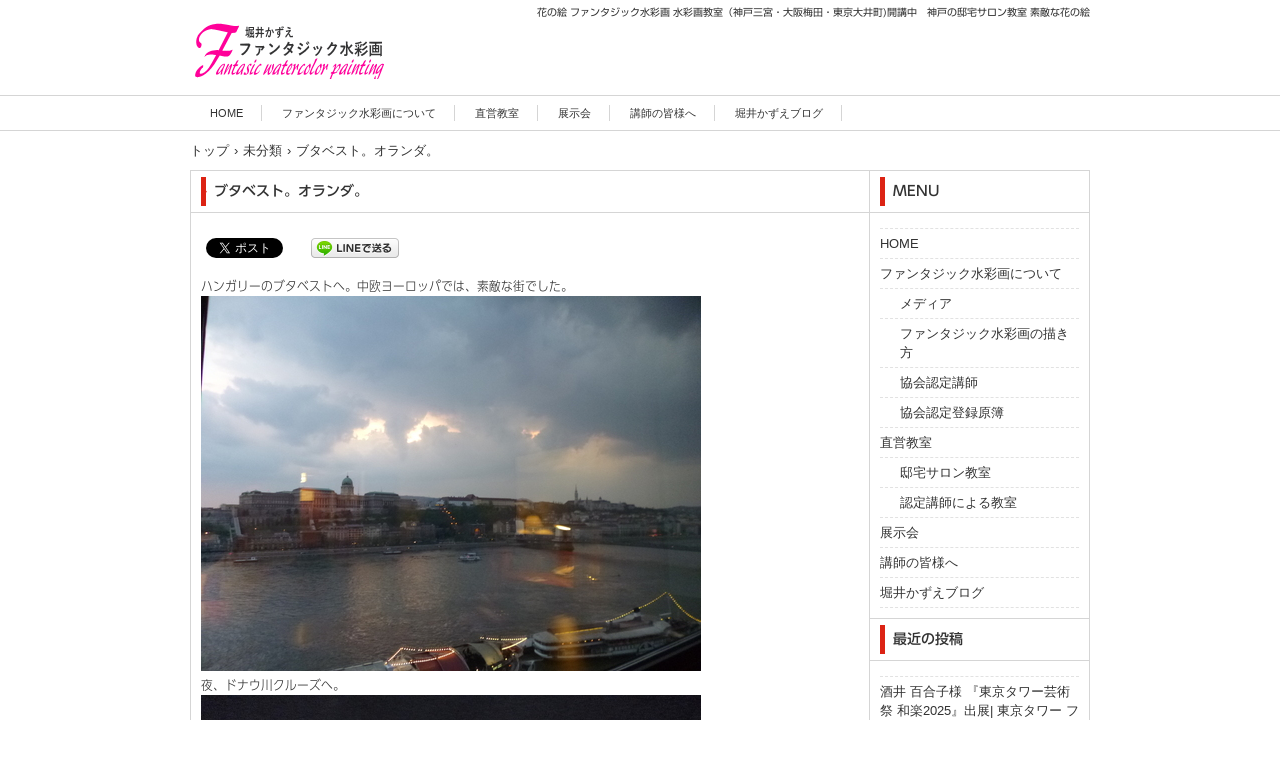

--- FILE ---
content_type: text/html; charset=UTF-8
request_url: https://www.fantasic.gr.jp/2013/04/25/%E3%83%96%E3%82%BF%E3%83%99%E3%82%B9%E3%83%88%E3%80%82%E3%82%AA%E3%83%A9%E3%83%B3%E3%83%80%E3%80%82/
body_size: 15313
content:
<!DOCTYPE html><html lang="ja"><head><meta charset="UTF-8" /><meta name="viewport" content="width=device-width, initial-scale=1" /><title>ブタベスト。オランダ。 | 堀井かずえ | 花の絵ファンタジック水彩画</title><link rel="stylesheet" href="https://www.fantasic.gr.jp/wp-content/cache/autoptimize/autoptimize_single_cef5c35cea603587588193cf526248c0.php" type="text/css" /><link rel="stylesheet" id="style-hpb18-css" href="https://www.fantasic.gr.jp/wp-content/cache/autoptimize/autoptimize_single_aec8f0014fa99ba36bb66659a8ad4f87.php" type="text/css" media="all" /> <!--[if lte IE 7]><link rel='stylesheet' href="https://www.fantasic.gr.jp/wp-content/themes/hpb20T20170608004517/style-ie7.css" type='text/css' /> <![endif]--><link rel="profile" href="http://gmpg.org/xfn/11" /><link rel="pingback" href="https://www.fantasic.gr.jp/xmlrpc.php" /> <!--[if lt IE 9]> <script src="https://www.fantasic.gr.jp/wp-content/themes/hpb20T20170608004517/js/html5.js" type="text/javascript"></script> <![endif]--><meta name='robots' content='max-image-preview:large' /><link rel='dns-prefetch' href='//webfonts.sakura.ne.jp' /><link rel="alternate" type="application/rss+xml" title="堀井かずえ | 花の絵ファンタジック水彩画 &raquo; フィード" href="https://www.fantasic.gr.jp/feed/" /><link rel="alternate" type="application/rss+xml" title="堀井かずえ | 花の絵ファンタジック水彩画 &raquo; コメントフィード" href="https://www.fantasic.gr.jp/comments/feed/" /><link rel="alternate" type="application/rss+xml" title="堀井かずえ | 花の絵ファンタジック水彩画 &raquo; ブタベスト。オランダ。 のコメントのフィード" href="https://www.fantasic.gr.jp/2013/04/25/%e3%83%96%e3%82%bf%e3%83%99%e3%82%b9%e3%83%88%e3%80%82%e3%82%aa%e3%83%a9%e3%83%b3%e3%83%80%e3%80%82/feed/" /><link rel="alternate" title="oEmbed (JSON)" type="application/json+oembed" href="https://www.fantasic.gr.jp/wp-json/oembed/1.0/embed?url=https%3A%2F%2Fwww.fantasic.gr.jp%2F2013%2F04%2F25%2F%25e3%2583%2596%25e3%2582%25bf%25e3%2583%2599%25e3%2582%25b9%25e3%2583%2588%25e3%2580%2582%25e3%2582%25aa%25e3%2583%25a9%25e3%2583%25b3%25e3%2583%2580%25e3%2580%2582%2F" /><link rel="alternate" title="oEmbed (XML)" type="text/xml+oembed" href="https://www.fantasic.gr.jp/wp-json/oembed/1.0/embed?url=https%3A%2F%2Fwww.fantasic.gr.jp%2F2013%2F04%2F25%2F%25e3%2583%2596%25e3%2582%25bf%25e3%2583%2599%25e3%2582%25b9%25e3%2583%2588%25e3%2580%2582%25e3%2582%25aa%25e3%2583%25a9%25e3%2583%25b3%25e3%2583%2580%25e3%2580%2582%2F&#038;format=xml" /><style id='wp-img-auto-sizes-contain-inline-css' type='text/css'>img:is([sizes=auto i],[sizes^="auto," i]){contain-intrinsic-size:3000px 1500px}
/*# sourceURL=wp-img-auto-sizes-contain-inline-css */</style><style id='wp-emoji-styles-inline-css' type='text/css'>img.wp-smiley, img.emoji {
		display: inline !important;
		border: none !important;
		box-shadow: none !important;
		height: 1em !important;
		width: 1em !important;
		margin: 0 0.07em !important;
		vertical-align: -0.1em !important;
		background: none !important;
		padding: 0 !important;
	}
/*# sourceURL=wp-emoji-styles-inline-css */</style><style id='wp-block-library-inline-css' type='text/css'>:root{--wp-block-synced-color:#7a00df;--wp-block-synced-color--rgb:122,0,223;--wp-bound-block-color:var(--wp-block-synced-color);--wp-editor-canvas-background:#ddd;--wp-admin-theme-color:#007cba;--wp-admin-theme-color--rgb:0,124,186;--wp-admin-theme-color-darker-10:#006ba1;--wp-admin-theme-color-darker-10--rgb:0,107,160.5;--wp-admin-theme-color-darker-20:#005a87;--wp-admin-theme-color-darker-20--rgb:0,90,135;--wp-admin-border-width-focus:2px}@media (min-resolution:192dpi){:root{--wp-admin-border-width-focus:1.5px}}.wp-element-button{cursor:pointer}:root .has-very-light-gray-background-color{background-color:#eee}:root .has-very-dark-gray-background-color{background-color:#313131}:root .has-very-light-gray-color{color:#eee}:root .has-very-dark-gray-color{color:#313131}:root .has-vivid-green-cyan-to-vivid-cyan-blue-gradient-background{background:linear-gradient(135deg,#00d084,#0693e3)}:root .has-purple-crush-gradient-background{background:linear-gradient(135deg,#34e2e4,#4721fb 50%,#ab1dfe)}:root .has-hazy-dawn-gradient-background{background:linear-gradient(135deg,#faaca8,#dad0ec)}:root .has-subdued-olive-gradient-background{background:linear-gradient(135deg,#fafae1,#67a671)}:root .has-atomic-cream-gradient-background{background:linear-gradient(135deg,#fdd79a,#004a59)}:root .has-nightshade-gradient-background{background:linear-gradient(135deg,#330968,#31cdcf)}:root .has-midnight-gradient-background{background:linear-gradient(135deg,#020381,#2874fc)}:root{--wp--preset--font-size--normal:16px;--wp--preset--font-size--huge:42px}.has-regular-font-size{font-size:1em}.has-larger-font-size{font-size:2.625em}.has-normal-font-size{font-size:var(--wp--preset--font-size--normal)}.has-huge-font-size{font-size:var(--wp--preset--font-size--huge)}.has-text-align-center{text-align:center}.has-text-align-left{text-align:left}.has-text-align-right{text-align:right}.has-fit-text{white-space:nowrap!important}#end-resizable-editor-section{display:none}.aligncenter{clear:both}.items-justified-left{justify-content:flex-start}.items-justified-center{justify-content:center}.items-justified-right{justify-content:flex-end}.items-justified-space-between{justify-content:space-between}.screen-reader-text{border:0;clip-path:inset(50%);height:1px;margin:-1px;overflow:hidden;padding:0;position:absolute;width:1px;word-wrap:normal!important}.screen-reader-text:focus{background-color:#ddd;clip-path:none;color:#444;display:block;font-size:1em;height:auto;left:5px;line-height:normal;padding:15px 23px 14px;text-decoration:none;top:5px;width:auto;z-index:100000}html :where(.has-border-color){border-style:solid}html :where([style*=border-top-color]){border-top-style:solid}html :where([style*=border-right-color]){border-right-style:solid}html :where([style*=border-bottom-color]){border-bottom-style:solid}html :where([style*=border-left-color]){border-left-style:solid}html :where([style*=border-width]){border-style:solid}html :where([style*=border-top-width]){border-top-style:solid}html :where([style*=border-right-width]){border-right-style:solid}html :where([style*=border-bottom-width]){border-bottom-style:solid}html :where([style*=border-left-width]){border-left-style:solid}html :where(img[class*=wp-image-]){height:auto;max-width:100%}:where(figure){margin:0 0 1em}html :where(.is-position-sticky){--wp-admin--admin-bar--position-offset:var(--wp-admin--admin-bar--height,0px)}@media screen and (max-width:600px){html :where(.is-position-sticky){--wp-admin--admin-bar--position-offset:0px}}

/*# sourceURL=wp-block-library-inline-css */</style><style id='global-styles-inline-css' type='text/css'>:root{--wp--preset--aspect-ratio--square: 1;--wp--preset--aspect-ratio--4-3: 4/3;--wp--preset--aspect-ratio--3-4: 3/4;--wp--preset--aspect-ratio--3-2: 3/2;--wp--preset--aspect-ratio--2-3: 2/3;--wp--preset--aspect-ratio--16-9: 16/9;--wp--preset--aspect-ratio--9-16: 9/16;--wp--preset--color--black: #000000;--wp--preset--color--cyan-bluish-gray: #abb8c3;--wp--preset--color--white: #ffffff;--wp--preset--color--pale-pink: #f78da7;--wp--preset--color--vivid-red: #cf2e2e;--wp--preset--color--luminous-vivid-orange: #ff6900;--wp--preset--color--luminous-vivid-amber: #fcb900;--wp--preset--color--light-green-cyan: #7bdcb5;--wp--preset--color--vivid-green-cyan: #00d084;--wp--preset--color--pale-cyan-blue: #8ed1fc;--wp--preset--color--vivid-cyan-blue: #0693e3;--wp--preset--color--vivid-purple: #9b51e0;--wp--preset--gradient--vivid-cyan-blue-to-vivid-purple: linear-gradient(135deg,rgb(6,147,227) 0%,rgb(155,81,224) 100%);--wp--preset--gradient--light-green-cyan-to-vivid-green-cyan: linear-gradient(135deg,rgb(122,220,180) 0%,rgb(0,208,130) 100%);--wp--preset--gradient--luminous-vivid-amber-to-luminous-vivid-orange: linear-gradient(135deg,rgb(252,185,0) 0%,rgb(255,105,0) 100%);--wp--preset--gradient--luminous-vivid-orange-to-vivid-red: linear-gradient(135deg,rgb(255,105,0) 0%,rgb(207,46,46) 100%);--wp--preset--gradient--very-light-gray-to-cyan-bluish-gray: linear-gradient(135deg,rgb(238,238,238) 0%,rgb(169,184,195) 100%);--wp--preset--gradient--cool-to-warm-spectrum: linear-gradient(135deg,rgb(74,234,220) 0%,rgb(151,120,209) 20%,rgb(207,42,186) 40%,rgb(238,44,130) 60%,rgb(251,105,98) 80%,rgb(254,248,76) 100%);--wp--preset--gradient--blush-light-purple: linear-gradient(135deg,rgb(255,206,236) 0%,rgb(152,150,240) 100%);--wp--preset--gradient--blush-bordeaux: linear-gradient(135deg,rgb(254,205,165) 0%,rgb(254,45,45) 50%,rgb(107,0,62) 100%);--wp--preset--gradient--luminous-dusk: linear-gradient(135deg,rgb(255,203,112) 0%,rgb(199,81,192) 50%,rgb(65,88,208) 100%);--wp--preset--gradient--pale-ocean: linear-gradient(135deg,rgb(255,245,203) 0%,rgb(182,227,212) 50%,rgb(51,167,181) 100%);--wp--preset--gradient--electric-grass: linear-gradient(135deg,rgb(202,248,128) 0%,rgb(113,206,126) 100%);--wp--preset--gradient--midnight: linear-gradient(135deg,rgb(2,3,129) 0%,rgb(40,116,252) 100%);--wp--preset--font-size--small: 13px;--wp--preset--font-size--medium: 20px;--wp--preset--font-size--large: 36px;--wp--preset--font-size--x-large: 42px;--wp--preset--spacing--20: 0.44rem;--wp--preset--spacing--30: 0.67rem;--wp--preset--spacing--40: 1rem;--wp--preset--spacing--50: 1.5rem;--wp--preset--spacing--60: 2.25rem;--wp--preset--spacing--70: 3.38rem;--wp--preset--spacing--80: 5.06rem;--wp--preset--shadow--natural: 6px 6px 9px rgba(0, 0, 0, 0.2);--wp--preset--shadow--deep: 12px 12px 50px rgba(0, 0, 0, 0.4);--wp--preset--shadow--sharp: 6px 6px 0px rgba(0, 0, 0, 0.2);--wp--preset--shadow--outlined: 6px 6px 0px -3px rgb(255, 255, 255), 6px 6px rgb(0, 0, 0);--wp--preset--shadow--crisp: 6px 6px 0px rgb(0, 0, 0);}:where(.is-layout-flex){gap: 0.5em;}:where(.is-layout-grid){gap: 0.5em;}body .is-layout-flex{display: flex;}.is-layout-flex{flex-wrap: wrap;align-items: center;}.is-layout-flex > :is(*, div){margin: 0;}body .is-layout-grid{display: grid;}.is-layout-grid > :is(*, div){margin: 0;}:where(.wp-block-columns.is-layout-flex){gap: 2em;}:where(.wp-block-columns.is-layout-grid){gap: 2em;}:where(.wp-block-post-template.is-layout-flex){gap: 1.25em;}:where(.wp-block-post-template.is-layout-grid){gap: 1.25em;}.has-black-color{color: var(--wp--preset--color--black) !important;}.has-cyan-bluish-gray-color{color: var(--wp--preset--color--cyan-bluish-gray) !important;}.has-white-color{color: var(--wp--preset--color--white) !important;}.has-pale-pink-color{color: var(--wp--preset--color--pale-pink) !important;}.has-vivid-red-color{color: var(--wp--preset--color--vivid-red) !important;}.has-luminous-vivid-orange-color{color: var(--wp--preset--color--luminous-vivid-orange) !important;}.has-luminous-vivid-amber-color{color: var(--wp--preset--color--luminous-vivid-amber) !important;}.has-light-green-cyan-color{color: var(--wp--preset--color--light-green-cyan) !important;}.has-vivid-green-cyan-color{color: var(--wp--preset--color--vivid-green-cyan) !important;}.has-pale-cyan-blue-color{color: var(--wp--preset--color--pale-cyan-blue) !important;}.has-vivid-cyan-blue-color{color: var(--wp--preset--color--vivid-cyan-blue) !important;}.has-vivid-purple-color{color: var(--wp--preset--color--vivid-purple) !important;}.has-black-background-color{background-color: var(--wp--preset--color--black) !important;}.has-cyan-bluish-gray-background-color{background-color: var(--wp--preset--color--cyan-bluish-gray) !important;}.has-white-background-color{background-color: var(--wp--preset--color--white) !important;}.has-pale-pink-background-color{background-color: var(--wp--preset--color--pale-pink) !important;}.has-vivid-red-background-color{background-color: var(--wp--preset--color--vivid-red) !important;}.has-luminous-vivid-orange-background-color{background-color: var(--wp--preset--color--luminous-vivid-orange) !important;}.has-luminous-vivid-amber-background-color{background-color: var(--wp--preset--color--luminous-vivid-amber) !important;}.has-light-green-cyan-background-color{background-color: var(--wp--preset--color--light-green-cyan) !important;}.has-vivid-green-cyan-background-color{background-color: var(--wp--preset--color--vivid-green-cyan) !important;}.has-pale-cyan-blue-background-color{background-color: var(--wp--preset--color--pale-cyan-blue) !important;}.has-vivid-cyan-blue-background-color{background-color: var(--wp--preset--color--vivid-cyan-blue) !important;}.has-vivid-purple-background-color{background-color: var(--wp--preset--color--vivid-purple) !important;}.has-black-border-color{border-color: var(--wp--preset--color--black) !important;}.has-cyan-bluish-gray-border-color{border-color: var(--wp--preset--color--cyan-bluish-gray) !important;}.has-white-border-color{border-color: var(--wp--preset--color--white) !important;}.has-pale-pink-border-color{border-color: var(--wp--preset--color--pale-pink) !important;}.has-vivid-red-border-color{border-color: var(--wp--preset--color--vivid-red) !important;}.has-luminous-vivid-orange-border-color{border-color: var(--wp--preset--color--luminous-vivid-orange) !important;}.has-luminous-vivid-amber-border-color{border-color: var(--wp--preset--color--luminous-vivid-amber) !important;}.has-light-green-cyan-border-color{border-color: var(--wp--preset--color--light-green-cyan) !important;}.has-vivid-green-cyan-border-color{border-color: var(--wp--preset--color--vivid-green-cyan) !important;}.has-pale-cyan-blue-border-color{border-color: var(--wp--preset--color--pale-cyan-blue) !important;}.has-vivid-cyan-blue-border-color{border-color: var(--wp--preset--color--vivid-cyan-blue) !important;}.has-vivid-purple-border-color{border-color: var(--wp--preset--color--vivid-purple) !important;}.has-vivid-cyan-blue-to-vivid-purple-gradient-background{background: var(--wp--preset--gradient--vivid-cyan-blue-to-vivid-purple) !important;}.has-light-green-cyan-to-vivid-green-cyan-gradient-background{background: var(--wp--preset--gradient--light-green-cyan-to-vivid-green-cyan) !important;}.has-luminous-vivid-amber-to-luminous-vivid-orange-gradient-background{background: var(--wp--preset--gradient--luminous-vivid-amber-to-luminous-vivid-orange) !important;}.has-luminous-vivid-orange-to-vivid-red-gradient-background{background: var(--wp--preset--gradient--luminous-vivid-orange-to-vivid-red) !important;}.has-very-light-gray-to-cyan-bluish-gray-gradient-background{background: var(--wp--preset--gradient--very-light-gray-to-cyan-bluish-gray) !important;}.has-cool-to-warm-spectrum-gradient-background{background: var(--wp--preset--gradient--cool-to-warm-spectrum) !important;}.has-blush-light-purple-gradient-background{background: var(--wp--preset--gradient--blush-light-purple) !important;}.has-blush-bordeaux-gradient-background{background: var(--wp--preset--gradient--blush-bordeaux) !important;}.has-luminous-dusk-gradient-background{background: var(--wp--preset--gradient--luminous-dusk) !important;}.has-pale-ocean-gradient-background{background: var(--wp--preset--gradient--pale-ocean) !important;}.has-electric-grass-gradient-background{background: var(--wp--preset--gradient--electric-grass) !important;}.has-midnight-gradient-background{background: var(--wp--preset--gradient--midnight) !important;}.has-small-font-size{font-size: var(--wp--preset--font-size--small) !important;}.has-medium-font-size{font-size: var(--wp--preset--font-size--medium) !important;}.has-large-font-size{font-size: var(--wp--preset--font-size--large) !important;}.has-x-large-font-size{font-size: var(--wp--preset--font-size--x-large) !important;}
/*# sourceURL=global-styles-inline-css */</style><style id='classic-theme-styles-inline-css' type='text/css'>/*! This file is auto-generated */
.wp-block-button__link{color:#fff;background-color:#32373c;border-radius:9999px;box-shadow:none;text-decoration:none;padding:calc(.667em + 2px) calc(1.333em + 2px);font-size:1.125em}.wp-block-file__button{background:#32373c;color:#fff;text-decoration:none}
/*# sourceURL=/wp-includes/css/classic-themes.min.css */</style> <script defer type="text/javascript" src="https://www.fantasic.gr.jp/wp-includes/js/jquery/jquery.min.js" id="jquery-core-js"></script> <script defer type="text/javascript" src="https://www.fantasic.gr.jp/wp-includes/js/jquery/jquery-migrate.min.js" id="jquery-migrate-js"></script> <script defer type="text/javascript" src="//webfonts.sakura.ne.jp/js/sakurav3.js?fadein=0" id="typesquare_std-js"></script> <link rel="https://api.w.org/" href="https://www.fantasic.gr.jp/wp-json/" /><link rel="alternate" title="JSON" type="application/json" href="https://www.fantasic.gr.jp/wp-json/wp/v2/posts/970" /><link rel="EditURI" type="application/rsd+xml" title="RSD" href="https://www.fantasic.gr.jp/xmlrpc.php?rsd" /><meta name="generator" content="WordPress 6.9" /><link rel="canonical" href="https://www.fantasic.gr.jp/2013/04/25/%e3%83%96%e3%82%bf%e3%83%99%e3%82%b9%e3%83%88%e3%80%82%e3%82%aa%e3%83%a9%e3%83%b3%e3%83%80%e3%80%82/" /><link rel='shortlink' href='https://www.fantasic.gr.jp/?p=970' /> <script defer src="[data-uri]"></script> <script>(function(i,s,o,g,r,a,m){i['GoogleAnalyticsObject']=r;i[r]=i[r]||function(){
  (i[r].q=i[r].q||[]).push(arguments)},i[r].l=1*new Date();a=s.createElement(o),
  m=s.getElementsByTagName(o)[0];a.async=1;a.src=g;m.parentNode.insertBefore(a,m)
  })(window,document,'script','//www.google-analytics.com/analytics.js','ga');

  ga('create', 'UA-100723463-1', 'auto');
  ga('send', 'pageview');</script> <style type='text/css'>.site-branding .site-title a:lang(ja),.site-title{ font-family: 'ゴシックMB101 B';}.site-description:lang(ja){ font-family: '新ゴ R';}section.widget h2:lang(ja),.widget-title{ font-family: '新ゴ R';}section.widget ul li:lang(ja),.widget-content ul li{ font-family: '新ゴ R';}</style><style type='text/css'>h1,h2,h3,h1:lang(ja),h2:lang(ja),h3:lang(ja),.entry-title:lang(ja){ font-family: "UD新ゴ M";}h4,h5,h6,h4:lang(ja),h5:lang(ja),h6:lang(ja),div.entry-meta span:lang(ja),footer.entry-footer span:lang(ja){ font-family: "新丸ゴ R";}.hentry,.entry-content p,.post-inner.entry-content p,#comments div:lang(ja){ font-family: "UD新ゴ コンデンス90 L";}strong,b,#comments .comment-author .fn:lang(ja){ font-family: "UD新ゴ コンデンス90 M";}</style><script defer src="[data-uri]"></script> <style type="text/css">.wp_social_bookmarking_light{
    border: 0 !important;
    padding: 10px 0 20px 0 !important;
    margin: 0 !important;
}
.wp_social_bookmarking_light div{
    float: left !important;
    border: 0 !important;
    padding: 0 !important;
    margin: 0 5px 0px 0 !important;
    min-height: 30px !important;
    line-height: 18px !important;
    text-indent: 0 !important;
}
.wp_social_bookmarking_light img{
    border: 0 !important;
    padding: 0;
    margin: 0;
    vertical-align: top !important;
}
.wp_social_bookmarking_light_clear{
    clear: both !important;
}
#fb-root{
    display: none;
}
.wsbl_twitter{
    width: 100px;
}
.wsbl_facebook_like iframe{
    max-width: none !important;
}
.wsbl_pinterest a{
    border: 0px !important;
}</style><meta property="og:type" content="article" /><meta property="og:title" content="ブタベスト。オランダ。" /><meta property="og:url" content="https://www.fantasic.gr.jp/2013/04/25/%e3%83%96%e3%82%bf%e3%83%99%e3%82%b9%e3%83%88%e3%80%82%e3%82%aa%e3%83%a9%e3%83%b3%e3%83%80%e3%80%82/" /><meta property="og:description" content="ハンガリーのブタベストへ。中欧ヨーロッパでは、素敵な街でした。 夜、ドナウ川クルーズへ。 漁夫の砦。 マーチャ&hellip;" /><meta property="article:published_time" content="2013-04-25T06:14:00+00:00" /><meta property="article:modified_time" content="2013-04-25T06:14:00+00:00" /><meta property="og:site_name" content="堀井かずえ | 花の絵ファンタジック水彩画" /><meta property="og:image" content="http://www.fantasic.gr.jp/wp-content/uploads/blog_import_593b7bc5cd774.jpg" /><meta property="og:image:width" content="500" /><meta property="og:image:height" content="375" /><meta property="og:image:alt" content="" /><meta property="og:locale" content="ja_JP" /><meta name="twitter:text:title" content="ブタベスト。オランダ。" /><meta name="twitter:image" content="http://www.fantasic.gr.jp/wp-content/uploads/blog_import_593b7bc5cd774.jpg?w=640" /><meta name="twitter:card" content="summary_large_image" /><link rel="icon" href="https://www.fantasic.gr.jp/wp-content/uploads/2017/06/cropped-Flogo-1-32x32.png" sizes="32x32" /><link rel="icon" href="https://www.fantasic.gr.jp/wp-content/uploads/2017/06/cropped-Flogo-1-192x192.png" sizes="192x192" /><link rel="apple-touch-icon" href="https://www.fantasic.gr.jp/wp-content/uploads/2017/06/cropped-Flogo-1-180x180.png" /><meta name="msapplication-TileImage" content="https://www.fantasic.gr.jp/wp-content/uploads/2017/06/cropped-Flogo-1-270x270.png" /><meta name="description" content="お部屋に飾る美しい色合いの「花の絵」が自由に描きたい。そんな夢を実現してくれるのが、「ファンタジック水彩画」です。季節の花をモチーフに、難しいデッサンをしないでホビー感覚で描いていくので、絵筆を持つのが初めての人や、自信のない人でも大丈夫。短時間のレッスンで簡単にパステルカラーの素敵な花の絵が描けます。堀井かずえ邸宅サロン教室（ギャラリーファンタジック）は、フランスの画家セザンヌが愛した南仏エクス・アン・プロヴァンス地方の名門邸宅ホテルをモチーフに神戸郊外の海を望む丘にあります。外観はフランス製瓦に淡いピンクの壁とブルーのヴォレ(鎧戸)がマッチした可愛い南仏ニース風のお家となっており、室内は明るく広々とした居心地の良いおしゃれでエレガントな空間です。邸宅サロン教室ではこの贅沢な空間を使って、ゆったりとした雰囲気で「ファンタジック水彩画」を優雅に習う事ができます。" /><meta name="keywords" content="水彩画,神戸の邸宅サロン教室,インテリアアート,素敵な花の絵,ファンタジック水彩画,ウェルカムボード制作お花とアートのある暮らし,素敵な花の絵,ファンタジック水彩画,堀井かずえ,花の絵,ガッシュ画,花時間,パステルカラー,南欧風,サロネーゼ,セザンヌ,モネ,南仏風住宅,花時間,ガーデニング,バラ,ゴールデンレトリバー,ニース,習い事,花の絵ポストカード" /></head><body id="hpb-wp-20-35-10" class="wp-singular post-template-default single single-post postid-970 single-format-standard wp-theme-hpb20T20170608004517 group-blog"><div id="page" class="hfeed site"><header id="masthead" class="site-header" role="banner"><div id="masthead-inner"><div class="site-branding"><h1 class="site-title"><a href="https://www.fantasic.gr.jp/" title="堀井かずえ | 花の絵ファンタジック水彩画" id="hpb-site-title" rel="home">堀井かずえ | 花の絵ファンタジック水彩画</a></h1><h2 id="hpb-site-desc" class="site-description">花の絵 ファンタジック水彩画 水彩画教室（神戸三宮・大阪梅田・東京大井町)開講中　神戸の邸宅サロン教室 素敵な花の絵</h2></div><div id="hpb-header-extra1"></div><nav id="site-navigation" class="navigation-main" role="navigation"><h1 class="menu-toggle">メニュー</h1><div class="screen-reader-text skip-link"><a href="#content" title="コンテンツへスキップ">コンテンツへスキップ</a></div><ul id="menu-mainnav" class="menu"><li id="menu-item-1202" class="menu-item menu-item-type-post_type menu-item-object-page menu-item-home menu-item-1202"><a href="https://www.fantasic.gr.jp/">HOME</a></li><li id="menu-item-1203" class="menu-item menu-item-type-post_type menu-item-object-page menu-item-has-children menu-item-1203"><a href="https://www.fantasic.gr.jp/%e3%83%95%e3%82%a1%e3%83%b3%e3%82%bf%e3%82%b8%e3%83%83%e3%82%af%e6%b0%b4%e5%bd%a9%e7%94%bb%e3%81%ab%e3%81%a4%e3%81%84%e3%81%a6/">ファンタジック水彩画について</a><ul class="sub-menu"><li id="menu-item-1204" class="menu-item menu-item-type-post_type menu-item-object-page menu-item-1204"><a href="https://www.fantasic.gr.jp/%e3%83%95%e3%82%a1%e3%83%b3%e3%82%bf%e3%82%b8%e3%83%83%e3%82%af%e6%b0%b4%e5%bd%a9%e7%94%bb%e3%81%ab%e3%81%a4%e3%81%84%e3%81%a6/%e3%83%a1%e3%83%87%e3%82%a3%e3%82%a2/">メディア</a></li><li id="menu-item-2421" class="menu-item menu-item-type-post_type menu-item-object-page menu-item-2421"><a href="https://www.fantasic.gr.jp/%e3%83%95%e3%82%a1%e3%83%b3%e3%82%bf%e3%82%b8%e3%83%83%e3%82%af%e6%b0%b4%e5%bd%a9%e7%94%bb%e3%81%ae%e6%8f%8f%e3%81%8d%e6%96%b9/">ファンタジック水彩画の描き方</a></li><li id="menu-item-1205" class="menu-item menu-item-type-post_type menu-item-object-page menu-item-1205"><a href="https://www.fantasic.gr.jp/%e3%83%95%e3%82%a1%e3%83%b3%e3%82%bf%e3%82%b8%e3%83%83%e3%82%af%e6%b0%b4%e5%bd%a9%e7%94%bb%e3%81%ab%e3%81%a4%e3%81%84%e3%81%a6/%e5%8d%94%e4%bc%9a%e8%aa%8d%e5%ae%9a%e8%ac%9b%e5%b8%ab/">協会認定講師</a></li><li id="menu-item-1206" class="menu-item menu-item-type-post_type menu-item-object-page menu-item-1206"><a href="https://www.fantasic.gr.jp/%e3%83%95%e3%82%a1%e3%83%b3%e3%82%bf%e3%82%b8%e3%83%83%e3%82%af%e6%b0%b4%e5%bd%a9%e7%94%bb%e3%81%ab%e3%81%a4%e3%81%84%e3%81%a6/%e5%8d%94%e4%bc%9a%e8%aa%8d%e5%ae%9a%e7%99%bb%e9%8c%b2%e5%8e%9f%e7%b0%bf/">協会認定登録原簿</a></li></ul></li><li id="menu-item-1207" class="menu-item menu-item-type-post_type menu-item-object-page menu-item-has-children menu-item-1207"><a href="https://www.fantasic.gr.jp/%e7%9b%b4%e5%96%b6%e6%95%99%e5%ae%a4%e3%81%ae%e3%81%94%e6%a1%88%e5%86%85/">直営教室</a><ul class="sub-menu"><li id="menu-item-1208" class="menu-item menu-item-type-post_type menu-item-object-page menu-item-1208"><a href="https://www.fantasic.gr.jp/%e7%9b%b4%e5%96%b6%e6%95%99%e5%ae%a4%e3%81%ae%e3%81%94%e6%a1%88%e5%86%85/%e9%82%b8%e5%ae%85%e3%82%b5%e3%83%ad%e3%83%b3%e6%95%99%e5%ae%a4/">邸宅サロン教室</a></li><li id="menu-item-1830" class="menu-item menu-item-type-post_type menu-item-object-page menu-item-1830"><a href="https://www.fantasic.gr.jp/%e7%9b%b4%e5%96%b6%e6%95%99%e5%ae%a4%e3%81%ae%e3%81%94%e6%a1%88%e5%86%85/%e8%aa%8d%e5%ae%9a%e8%ac%9b%e5%b8%ab%e3%81%ab%e3%82%88%e3%82%8b%e6%95%99%e5%ae%a4/">認定講師による教室</a></li></ul></li><li id="menu-item-1209" class="menu-item menu-item-type-post_type menu-item-object-page menu-item-1209"><a href="https://www.fantasic.gr.jp/%e5%b1%95%e7%a4%ba%e4%bc%9a/">展示会</a></li><li id="menu-item-1210" class="menu-item menu-item-type-post_type menu-item-object-page menu-item-1210"><a href="https://www.fantasic.gr.jp/%e8%ac%9b%e5%b8%ab%e3%81%ae%e7%9a%86%e6%a7%98%e3%81%b8/">講師の皆様へ</a></li><li id="menu-item-1212" class="menu-item menu-item-type-post_type menu-item-object-page menu-item-1212"><a href="https://www.fantasic.gr.jp/%e5%a0%80%e4%ba%95%e3%81%8b%e3%81%9a%e3%81%88%e3%83%96%e3%83%ad%e3%82%b0/">堀井かずえブログ</a></li></ul></nav></div><div id="breadcrumb-list"><div itemscope itemtype="http://data-vocabulary.org/Breadcrumb"> <a href="https://www.fantasic.gr.jp" itemprop="url"><span itemprop="title">トップ</span></a></div><div>&rsaquo;</div><div itemscope itemtype="http://data-vocabulary.org/Breadcrumb"> <a href="https://www.fantasic.gr.jp/category/%e6%9c%aa%e5%88%86%e9%a1%9e/" itemprop="url"><span itemprop="title">未分類</span></a></div><div>&rsaquo;</div><div>ブタベスト。オランダ。</div></div></header><div id="main" class="site-main"><div id="primary" class="content-area"><div id="content" class="site-content" role="main"><article id="post-970" class="post-970 post type-post status-publish format-standard hentry category-1"><header class="entry-header"><h1 class="entry-title">ブタベスト。オランダ。</h1></header><div class="entry-content"><div class='wp_social_bookmarking_light'><div class="wsbl_facebook_like"><div id="fb-root"></div><fb:like href="https://www.fantasic.gr.jp/2013/04/25/%e3%83%96%e3%82%bf%e3%83%99%e3%82%b9%e3%83%88%e3%80%82%e3%82%aa%e3%83%a9%e3%83%b3%e3%83%80%e3%80%82/" layout="button_count" action="like" width="100" share="false" show_faces="false" ></fb:like></div><div class="wsbl_twitter"><a href="https://twitter.com/share" class="twitter-share-button" data-url="https://www.fantasic.gr.jp/2013/04/25/%e3%83%96%e3%82%bf%e3%83%99%e3%82%b9%e3%83%88%e3%80%82%e3%82%aa%e3%83%a9%e3%83%b3%e3%83%80%e3%80%82/" data-text="ブタベスト。オランダ。">Tweet</a></div><div class="wsbl_line"><a href='http://line.me/R/msg/text/?%E3%83%96%E3%82%BF%E3%83%99%E3%82%B9%E3%83%88%E3%80%82%E3%82%AA%E3%83%A9%E3%83%B3%E3%83%80%E3%80%82%0D%0Ahttps%3A%2F%2Fwww.fantasic.gr.jp%2F2013%2F04%2F25%2F%25e3%2583%2596%25e3%2582%25bf%25e3%2583%2599%25e3%2582%25b9%25e3%2583%2588%25e3%2580%2582%25e3%2582%25aa%25e3%2583%25a9%25e3%2583%25b3%25e3%2583%2580%25e3%2580%2582%2F' title='LINEで送る' rel=nofollow class='wp_social_bookmarking_light_a' ><img src='https://www.fantasic.gr.jp/wp-content/plugins/wp-social-bookmarking-light/public/images/line88x20.png' alt='LINEで送る' title='LINEで送る' width='88' height='20' class='wp_social_bookmarking_light_img' /></a></div></div> <br class='wp_social_bookmarking_light_clear' /><p>ハンガリーのブタベストへ。中欧ヨーロッパでは、素敵な街でした。<br /> <a href="https://www.fantasic.gr.jp/wp-content/uploads/blog_import_593b7bc5cd774.jpg" target="_blank"><img fetchpriority="high" decoding="async" src="https://www.fantasic.gr.jp/wp-content/uploads/blog_import_593b7bc5cd774.jpg" width="500" height="375"/></a><br /> 夜、ドナウ川クルーズへ。<br /> <a href="https://www.fantasic.gr.jp/wp-content/uploads/blog_import_593b7bc67572a.jpg" target="_blank"><img decoding="async" src="https://www.fantasic.gr.jp/wp-content/uploads/blog_import_593b7bc67572a.jpg" width="500" height="375"/></a><br /> 漁夫の砦。<br /> <a href="https://www.fantasic.gr.jp/wp-content/uploads/blog_import_593b7bc6e618a.jpg" target="_blank"><img loading="lazy" decoding="async" src="https://www.fantasic.gr.jp/wp-content/uploads/blog_import_593b7bc6e618a.jpg" width="500" height="667"/></a><br /> <a href="https://www.fantasic.gr.jp/wp-content/uploads/blog_import_593b7bc771729.jpg" target="_blank"><img loading="lazy" decoding="async" src="https://www.fantasic.gr.jp/wp-content/uploads/blog_import_593b7bc771729.jpg" width="500" height="375"/></a><br /> マーチャーシュ教会。<br /> <a href="https://www.fantasic.gr.jp/wp-content/uploads/blog_import_593b7bc7e7fb9.jpg" target="_blank"><img loading="lazy" decoding="async" src="https://www.fantasic.gr.jp/wp-content/uploads/blog_import_593b7bc7e7fb9.jpg" width="500" height="667"/></a><br /> 最終は、オランダ。レンガの街ですね。<br /> <a href="https://www.fantasic.gr.jp/wp-content/uploads/blog_import_593b7bc8792ce.jpg" target="_blank"><img loading="lazy" decoding="async" src="https://www.fantasic.gr.jp/wp-content/uploads/blog_import_593b7bc8792ce.jpg" width="500" height="375"/></a><br /> <a href="https://www.fantasic.gr.jp/wp-content/uploads/blog_import_593b7bc94b482.jpg" target="_blank"><img loading="lazy" decoding="async" src="https://www.fantasic.gr.jp/wp-content/uploads/blog_import_593b7bc94b482.jpg" width="500" height="375"/></a><br /> 無事に帰ってきましたが、ツアーは、疲れますね。今頃、疲れが。です。<br /> 今回、お買い物は、西ヨーロッパほど品物もなく、高く買わないで終わりました。<br /> かわいい小太りの天使です。<br /> <a href="https://www.fantasic.gr.jp/wp-content/uploads/blog_import_593b7bca47e2d.jpg" target="_blank"><img loading="lazy" decoding="async" src="https://www.fantasic.gr.jp/wp-content/uploads/blog_import_593b7bca47e2d.jpg" width="500" height="667"/></a><br /> オーストリアのスワロスキー。<br /> 日本で見かけないゴールデンのスワロスキ－なので、買いました。<br /> <a href="https://www.fantasic.gr.jp/wp-content/uploads/blog_import_593b7bcb092c6.jpg" target="_blank"><img loading="lazy" decoding="async" src="https://www.fantasic.gr.jp/wp-content/uploads/blog_import_593b7bcb092c6.jpg" width="500" height="375"/></a></p></div><footer class="entry-meta"> <span class="date">2013-04-25</span> <span class="sep"> | </span> <span class="cat-links"> カテゴリー : <a href="https://www.fantasic.gr.jp/category/%e6%9c%aa%e5%88%86%e9%a1%9e/" rel="category tag">未分類</a> </span> <span class="sep"> | </span> <span class="by-author"> 投稿者 : Kazue </span> <span class="sep"> | </span> <span class="comments-link"><a href="https://www.fantasic.gr.jp/2013/04/25/%e3%83%96%e3%82%bf%e3%83%99%e3%82%b9%e3%83%88%e3%80%82%e3%82%aa%e3%83%a9%e3%83%b3%e3%83%80%e3%80%82/#respond">コメントをどうぞ</a></span></footer></article><nav role="navigation" id="nav-below" class="navigation-post"><h1 class="screen-reader-text">投稿ナビゲーション</h1><div class="nav-previous"><a href="https://www.fantasic.gr.jp/2013/04/25/%e3%82%b9%e3%82%a4%e3%82%b9%e3%80%82%e3%83%8f%e3%83%b3%e3%82%ac%e3%83%aa%ef%bc%8d/" rel="prev"><span class="meta-nav">&larr;</span> スイス。ハンガリ－</a></div><div class="nav-next"><a href="https://www.fantasic.gr.jp/2013/04/26/%ef%bc%95%e6%9c%88%e6%95%99%e5%ae%a4%e6%97%a5%e7%a8%8b/" rel="next">５月教室日程 <span class="meta-nav">&rarr;</span></a></div></nav><div id="comments" class="comments-area"><div id="respond" class="comment-respond"><h3 id="reply-title" class="comment-reply-title">コメントを残す</h3><form action="https://www.fantasic.gr.jp/wp-comments-post.php" method="post" id="commentform" class="comment-form"><p class="comment-notes"><span id="email-notes">メールアドレスが公開されることはありません。</span> <span class="required-field-message"><span class="required">※</span> が付いている欄は必須項目です</span></p><p class="comment-form-comment"><label for="comment">コメント <span class="required">※</span></label><textarea id="comment" name="comment" cols="45" rows="8" maxlength="65525" required="required"></textarea></p><p class="comment-form-author"><label for="author">名前</label> <input id="author" name="author" type="text" value="" size="30" maxlength="245" autocomplete="name" /></p><p class="comment-form-email"><label for="email">メール</label> <input id="email" name="email" type="text" value="" size="30" maxlength="100" aria-describedby="email-notes" autocomplete="email" /></p><p class="comment-form-url"><label for="url">サイト</label> <input id="url" name="url" type="text" value="" size="30" maxlength="200" autocomplete="url" /></p><p class="form-submit"><input name="submit" type="submit" id="submit" class="submit" value="コメントを送信" /> <input type='hidden' name='comment_post_ID' value='970' id='comment_post_ID' /> <input type='hidden' name='comment_parent' id='comment_parent' value='0' /></p><p style="display: none;"><input type="hidden" id="akismet_comment_nonce" name="akismet_comment_nonce" value="b799d598ca" /></p><p style="display: none !important;" class="akismet-fields-container" data-prefix="ak_"><label>&#916;<textarea name="ak_hp_textarea" cols="45" rows="8" maxlength="100"></textarea></label><input type="hidden" id="ak_js_1" name="ak_js" value="200"/><script defer src="[data-uri]"></script></p></form></div><p class="akismet_comment_form_privacy_notice">このサイトはスパムを低減するために Akismet を使っています。<a href="https://akismet.com/privacy/" target="_blank" rel="nofollow noopener">コメントデータの処理方法の詳細はこちらをご覧ください</a>。</p></div></div></div><div id="sidebar-1"><div id="hpb-sidebar-extra"></div><div id="secondary" class="widget-area" role="complementary"><aside id="nav_menu-2" class="widget widget_nav_menu"><h1 class="widget-title">MENU</h1><div class="menu-mainnav-container"><ul id="menu-mainnav-1" class="menu"><li class="menu-item menu-item-type-post_type menu-item-object-page menu-item-home menu-item-1202"><a href="https://www.fantasic.gr.jp/">HOME</a></li><li class="menu-item menu-item-type-post_type menu-item-object-page menu-item-has-children menu-item-1203"><a href="https://www.fantasic.gr.jp/%e3%83%95%e3%82%a1%e3%83%b3%e3%82%bf%e3%82%b8%e3%83%83%e3%82%af%e6%b0%b4%e5%bd%a9%e7%94%bb%e3%81%ab%e3%81%a4%e3%81%84%e3%81%a6/">ファンタジック水彩画について</a><ul class="sub-menu"><li class="menu-item menu-item-type-post_type menu-item-object-page menu-item-1204"><a href="https://www.fantasic.gr.jp/%e3%83%95%e3%82%a1%e3%83%b3%e3%82%bf%e3%82%b8%e3%83%83%e3%82%af%e6%b0%b4%e5%bd%a9%e7%94%bb%e3%81%ab%e3%81%a4%e3%81%84%e3%81%a6/%e3%83%a1%e3%83%87%e3%82%a3%e3%82%a2/">メディア</a></li><li class="menu-item menu-item-type-post_type menu-item-object-page menu-item-2421"><a href="https://www.fantasic.gr.jp/%e3%83%95%e3%82%a1%e3%83%b3%e3%82%bf%e3%82%b8%e3%83%83%e3%82%af%e6%b0%b4%e5%bd%a9%e7%94%bb%e3%81%ae%e6%8f%8f%e3%81%8d%e6%96%b9/">ファンタジック水彩画の描き方</a></li><li class="menu-item menu-item-type-post_type menu-item-object-page menu-item-1205"><a href="https://www.fantasic.gr.jp/%e3%83%95%e3%82%a1%e3%83%b3%e3%82%bf%e3%82%b8%e3%83%83%e3%82%af%e6%b0%b4%e5%bd%a9%e7%94%bb%e3%81%ab%e3%81%a4%e3%81%84%e3%81%a6/%e5%8d%94%e4%bc%9a%e8%aa%8d%e5%ae%9a%e8%ac%9b%e5%b8%ab/">協会認定講師</a></li><li class="menu-item menu-item-type-post_type menu-item-object-page menu-item-1206"><a href="https://www.fantasic.gr.jp/%e3%83%95%e3%82%a1%e3%83%b3%e3%82%bf%e3%82%b8%e3%83%83%e3%82%af%e6%b0%b4%e5%bd%a9%e7%94%bb%e3%81%ab%e3%81%a4%e3%81%84%e3%81%a6/%e5%8d%94%e4%bc%9a%e8%aa%8d%e5%ae%9a%e7%99%bb%e9%8c%b2%e5%8e%9f%e7%b0%bf/">協会認定登録原簿</a></li></ul></li><li class="menu-item menu-item-type-post_type menu-item-object-page menu-item-has-children menu-item-1207"><a href="https://www.fantasic.gr.jp/%e7%9b%b4%e5%96%b6%e6%95%99%e5%ae%a4%e3%81%ae%e3%81%94%e6%a1%88%e5%86%85/">直営教室</a><ul class="sub-menu"><li class="menu-item menu-item-type-post_type menu-item-object-page menu-item-1208"><a href="https://www.fantasic.gr.jp/%e7%9b%b4%e5%96%b6%e6%95%99%e5%ae%a4%e3%81%ae%e3%81%94%e6%a1%88%e5%86%85/%e9%82%b8%e5%ae%85%e3%82%b5%e3%83%ad%e3%83%b3%e6%95%99%e5%ae%a4/">邸宅サロン教室</a></li><li class="menu-item menu-item-type-post_type menu-item-object-page menu-item-1830"><a href="https://www.fantasic.gr.jp/%e7%9b%b4%e5%96%b6%e6%95%99%e5%ae%a4%e3%81%ae%e3%81%94%e6%a1%88%e5%86%85/%e8%aa%8d%e5%ae%9a%e8%ac%9b%e5%b8%ab%e3%81%ab%e3%82%88%e3%82%8b%e6%95%99%e5%ae%a4/">認定講師による教室</a></li></ul></li><li class="menu-item menu-item-type-post_type menu-item-object-page menu-item-1209"><a href="https://www.fantasic.gr.jp/%e5%b1%95%e7%a4%ba%e4%bc%9a/">展示会</a></li><li class="menu-item menu-item-type-post_type menu-item-object-page menu-item-1210"><a href="https://www.fantasic.gr.jp/%e8%ac%9b%e5%b8%ab%e3%81%ae%e7%9a%86%e6%a7%98%e3%81%b8/">講師の皆様へ</a></li><li class="menu-item menu-item-type-post_type menu-item-object-page menu-item-1212"><a href="https://www.fantasic.gr.jp/%e5%a0%80%e4%ba%95%e3%81%8b%e3%81%9a%e3%81%88%e3%83%96%e3%83%ad%e3%82%b0/">堀井かずえブログ</a></li></ul></div></aside><aside id="hpb-recent-post-3" class="widget widget_hpb_recent_post"><h1 class="widget-title">最近の投稿</h1><ul><li> <a href="https://www.fantasic.gr.jp/exhibition/%e9%85%92%e4%ba%95-%e7%99%be%e5%90%88%e5%ad%90%e6%a7%98-%e3%80%8e%e6%9d%b1%e4%ba%ac%e3%82%bf%e3%83%af%e3%83%bc%e8%8a%b8%e8%a1%93%e7%a5%ad-%e5%92%8c%e6%a5%bd2025%e3%80%8f%e5%87%ba%e5%b1%95-%e6%9d%b1/">酒井 百合子様 『東京タワー芸術祭 和楽2025』出展| 東京タワー フットタウン1階タワーホールA (11/7-11/9)</a></li><li> <a href="https://www.fantasic.gr.jp/exhibition/%e5%a4%a7%e5%b1%b1%e7%a5%90%e5%ad%90%e6%a7%98-%ef%bd%9e%e8%8a%b1%e3%81%ae%e7%b5%b5%ef%bd%9e%e3%83%95%e3%82%a1%e3%83%b3%e3%82%bf%e3%82%b8%e3%83%83%e3%82%af%e6%b0%b4%e5%bd%a9%e7%94%bb%e3%82%b0%e3%83%ab/">大山祐子様 ～花の絵～ファンタジック水彩画グループ展| みなとみらいギャラリーB・C (10/28-11/3)</a></li><li> <a href="https://www.fantasic.gr.jp/exhibition/%e9%85%92%e4%ba%95-%e7%99%be%e5%90%88%e5%ad%90%e6%a7%98-%e3%80%8e%e7%b5%82%e6%88%a680%e5%b9%b4%e5%b9%b3%e5%92%8c%e7%a5%88%e5%bf%b5%e9%95%b7%e5%b4%8e%e8%8a%b8%e8%a1%93%e7%a5%ad-%e5%92%8c%e6%a5%bd2025/">酒井 百合子様 『終戦80年平和祈念長崎芸術祭 和楽2025』出展| 長崎県美術館 県民ギャラリー (3/13-3/16)</a></li><li> <a href="https://www.fantasic.gr.jp/exhibition/%e5%90%89%e5%b7%9d-%e4%ba%ac%e5%ad%90-%e6%a7%98-%e3%82%b0%e3%83%ab%e3%83%bc%e3%83%97%e5%b1%95-%e5%ae%87%e6%b2%bb%e5%b8%82%e7%94%9f%e6%b6%af%e5%ad%a6%e7%bf%92%e3%82%bb%e3%83%b3%e3%82%bf%e3%83%bc-12/">吉川 京子 様 グループ展 | 宇治市生涯学習センター (12/10-12/15)</a></li><li> <a href="https://www.fantasic.gr.jp/exhibition/%e5%a4%a7%e5%b1%b1-%e7%a5%90%e5%ad%90-%e6%a7%98-%e7%ac%ac24%e5%9b%9e%ef%bd%9e%e8%8a%b1%e3%81%ae%e7%b5%b5%ef%bd%9e%e3%83%95%e3%82%a1%e3%83%b3%e3%82%bf%e3%82%b8%e3%83%83%e3%82%af%e6%b0%b4%e5%bd%a9/">大山 祐子 様 第24回～花の絵～ファンタジック水彩画グループ展 | 仲通りギャラリー (9/30-10/5)</a></li></ul></aside><aside id="hpb-recent-post-4" class="widget widget_hpb_recent_post"><h1 class="widget-title">堀井かずえブログ</h1><ul><li> <a href="https://www.fantasic.gr.jp/2026/01/13/%e3%81%8a%e6%95%99%e5%ae%a4%e3%81%a7%e3%80%82/">お教室で。</a></li><li> <a href="https://www.fantasic.gr.jp/2026/01/12/%e5%af%92%e3%81%84%e3%81%a7%e3%81%99%e3%81%ad/">寒いですね</a></li><li> <a href="https://www.fantasic.gr.jp/2026/01/10/1%e6%9c%88%e3%81%ae%e6%95%99%e5%ae%a4%e3%81%ae%e4%bd%9c%e5%93%81/">1月の教室の作品</a></li><li> <a href="https://www.fantasic.gr.jp/2026/01/06/1%e6%9c%88%e3%81%ae%e6%95%99%e5%ae%a4-8/">1月の教室</a></li><li> <a href="https://www.fantasic.gr.jp/2026/01/01/2026%e5%b9%b4%e5%85%83%e6%97%a6/">2026年元旦</a></li></ul></aside><aside id="archives-2" class="widget widget_archive"><h1 class="widget-title">アーカイブ</h1> <label class="screen-reader-text" for="archives-dropdown-2">アーカイブ</label> <select id="archives-dropdown-2" name="archive-dropdown"><option value="">月を選択</option><option value='https://www.fantasic.gr.jp/2026/01/'> 2026年1月</option><option value='https://www.fantasic.gr.jp/2025/12/'> 2025年12月</option><option value='https://www.fantasic.gr.jp/2025/11/'> 2025年11月</option><option value='https://www.fantasic.gr.jp/2025/10/'> 2025年10月</option><option value='https://www.fantasic.gr.jp/2025/09/'> 2025年9月</option><option value='https://www.fantasic.gr.jp/2025/08/'> 2025年8月</option><option value='https://www.fantasic.gr.jp/2025/07/'> 2025年7月</option><option value='https://www.fantasic.gr.jp/2025/06/'> 2025年6月</option><option value='https://www.fantasic.gr.jp/2025/05/'> 2025年5月</option><option value='https://www.fantasic.gr.jp/2025/04/'> 2025年4月</option><option value='https://www.fantasic.gr.jp/2025/03/'> 2025年3月</option><option value='https://www.fantasic.gr.jp/2025/02/'> 2025年2月</option><option value='https://www.fantasic.gr.jp/2025/01/'> 2025年1月</option><option value='https://www.fantasic.gr.jp/2024/12/'> 2024年12月</option><option value='https://www.fantasic.gr.jp/2024/11/'> 2024年11月</option><option value='https://www.fantasic.gr.jp/2024/10/'> 2024年10月</option><option value='https://www.fantasic.gr.jp/2024/09/'> 2024年9月</option><option value='https://www.fantasic.gr.jp/2024/08/'> 2024年8月</option><option value='https://www.fantasic.gr.jp/2024/07/'> 2024年7月</option><option value='https://www.fantasic.gr.jp/2024/06/'> 2024年6月</option><option value='https://www.fantasic.gr.jp/2024/05/'> 2024年5月</option><option value='https://www.fantasic.gr.jp/2024/04/'> 2024年4月</option><option value='https://www.fantasic.gr.jp/2024/03/'> 2024年3月</option><option value='https://www.fantasic.gr.jp/2024/02/'> 2024年2月</option><option value='https://www.fantasic.gr.jp/2024/01/'> 2024年1月</option><option value='https://www.fantasic.gr.jp/2023/12/'> 2023年12月</option><option value='https://www.fantasic.gr.jp/2023/11/'> 2023年11月</option><option value='https://www.fantasic.gr.jp/2023/10/'> 2023年10月</option><option value='https://www.fantasic.gr.jp/2023/09/'> 2023年9月</option><option value='https://www.fantasic.gr.jp/2023/08/'> 2023年8月</option><option value='https://www.fantasic.gr.jp/2023/07/'> 2023年7月</option><option value='https://www.fantasic.gr.jp/2023/06/'> 2023年6月</option><option value='https://www.fantasic.gr.jp/2023/05/'> 2023年5月</option><option value='https://www.fantasic.gr.jp/2023/04/'> 2023年4月</option><option value='https://www.fantasic.gr.jp/2023/03/'> 2023年3月</option><option value='https://www.fantasic.gr.jp/2023/02/'> 2023年2月</option><option value='https://www.fantasic.gr.jp/2023/01/'> 2023年1月</option><option value='https://www.fantasic.gr.jp/2022/11/'> 2022年11月</option><option value='https://www.fantasic.gr.jp/2022/10/'> 2022年10月</option><option value='https://www.fantasic.gr.jp/2022/09/'> 2022年9月</option><option value='https://www.fantasic.gr.jp/2022/08/'> 2022年8月</option><option value='https://www.fantasic.gr.jp/2022/07/'> 2022年7月</option><option value='https://www.fantasic.gr.jp/2022/06/'> 2022年6月</option><option value='https://www.fantasic.gr.jp/2022/05/'> 2022年5月</option><option value='https://www.fantasic.gr.jp/2022/04/'> 2022年4月</option><option value='https://www.fantasic.gr.jp/2022/03/'> 2022年3月</option><option value='https://www.fantasic.gr.jp/2022/02/'> 2022年2月</option><option value='https://www.fantasic.gr.jp/2022/01/'> 2022年1月</option><option value='https://www.fantasic.gr.jp/2021/12/'> 2021年12月</option><option value='https://www.fantasic.gr.jp/2021/11/'> 2021年11月</option><option value='https://www.fantasic.gr.jp/2021/10/'> 2021年10月</option><option value='https://www.fantasic.gr.jp/2021/09/'> 2021年9月</option><option value='https://www.fantasic.gr.jp/2021/08/'> 2021年8月</option><option value='https://www.fantasic.gr.jp/2021/07/'> 2021年7月</option><option value='https://www.fantasic.gr.jp/2021/06/'> 2021年6月</option><option value='https://www.fantasic.gr.jp/2021/05/'> 2021年5月</option><option value='https://www.fantasic.gr.jp/2021/04/'> 2021年4月</option><option value='https://www.fantasic.gr.jp/2021/03/'> 2021年3月</option><option value='https://www.fantasic.gr.jp/2021/02/'> 2021年2月</option><option value='https://www.fantasic.gr.jp/2021/01/'> 2021年1月</option><option value='https://www.fantasic.gr.jp/2020/12/'> 2020年12月</option><option value='https://www.fantasic.gr.jp/2020/11/'> 2020年11月</option><option value='https://www.fantasic.gr.jp/2020/10/'> 2020年10月</option><option value='https://www.fantasic.gr.jp/2020/09/'> 2020年9月</option><option value='https://www.fantasic.gr.jp/2020/08/'> 2020年8月</option><option value='https://www.fantasic.gr.jp/2020/07/'> 2020年7月</option><option value='https://www.fantasic.gr.jp/2020/06/'> 2020年6月</option><option value='https://www.fantasic.gr.jp/2020/05/'> 2020年5月</option><option value='https://www.fantasic.gr.jp/2020/04/'> 2020年4月</option><option value='https://www.fantasic.gr.jp/2020/03/'> 2020年3月</option><option value='https://www.fantasic.gr.jp/2020/02/'> 2020年2月</option><option value='https://www.fantasic.gr.jp/2020/01/'> 2020年1月</option><option value='https://www.fantasic.gr.jp/2019/12/'> 2019年12月</option><option value='https://www.fantasic.gr.jp/2019/11/'> 2019年11月</option><option value='https://www.fantasic.gr.jp/2019/10/'> 2019年10月</option><option value='https://www.fantasic.gr.jp/2019/09/'> 2019年9月</option><option value='https://www.fantasic.gr.jp/2019/08/'> 2019年8月</option><option value='https://www.fantasic.gr.jp/2019/07/'> 2019年7月</option><option value='https://www.fantasic.gr.jp/2019/06/'> 2019年6月</option><option value='https://www.fantasic.gr.jp/2019/05/'> 2019年5月</option><option value='https://www.fantasic.gr.jp/2019/04/'> 2019年4月</option><option value='https://www.fantasic.gr.jp/2019/03/'> 2019年3月</option><option value='https://www.fantasic.gr.jp/2019/02/'> 2019年2月</option><option value='https://www.fantasic.gr.jp/2019/01/'> 2019年1月</option><option value='https://www.fantasic.gr.jp/2018/12/'> 2018年12月</option><option value='https://www.fantasic.gr.jp/2018/11/'> 2018年11月</option><option value='https://www.fantasic.gr.jp/2018/10/'> 2018年10月</option><option value='https://www.fantasic.gr.jp/2018/09/'> 2018年9月</option><option value='https://www.fantasic.gr.jp/2018/08/'> 2018年8月</option><option value='https://www.fantasic.gr.jp/2018/07/'> 2018年7月</option><option value='https://www.fantasic.gr.jp/2018/06/'> 2018年6月</option><option value='https://www.fantasic.gr.jp/2018/05/'> 2018年5月</option><option value='https://www.fantasic.gr.jp/2018/04/'> 2018年4月</option><option value='https://www.fantasic.gr.jp/2018/03/'> 2018年3月</option><option value='https://www.fantasic.gr.jp/2018/02/'> 2018年2月</option><option value='https://www.fantasic.gr.jp/2018/01/'> 2018年1月</option><option value='https://www.fantasic.gr.jp/2017/12/'> 2017年12月</option><option value='https://www.fantasic.gr.jp/2017/11/'> 2017年11月</option><option value='https://www.fantasic.gr.jp/2017/10/'> 2017年10月</option><option value='https://www.fantasic.gr.jp/2017/09/'> 2017年9月</option><option value='https://www.fantasic.gr.jp/2017/08/'> 2017年8月</option><option value='https://www.fantasic.gr.jp/2017/07/'> 2017年7月</option><option value='https://www.fantasic.gr.jp/2017/06/'> 2017年6月</option><option value='https://www.fantasic.gr.jp/2017/05/'> 2017年5月</option><option value='https://www.fantasic.gr.jp/2017/04/'> 2017年4月</option><option value='https://www.fantasic.gr.jp/2017/03/'> 2017年3月</option><option value='https://www.fantasic.gr.jp/2017/02/'> 2017年2月</option><option value='https://www.fantasic.gr.jp/2017/01/'> 2017年1月</option><option value='https://www.fantasic.gr.jp/2016/12/'> 2016年12月</option><option value='https://www.fantasic.gr.jp/2016/11/'> 2016年11月</option><option value='https://www.fantasic.gr.jp/2016/10/'> 2016年10月</option><option value='https://www.fantasic.gr.jp/2016/08/'> 2016年8月</option><option value='https://www.fantasic.gr.jp/2016/06/'> 2016年6月</option><option value='https://www.fantasic.gr.jp/2016/05/'> 2016年5月</option><option value='https://www.fantasic.gr.jp/2016/04/'> 2016年4月</option><option value='https://www.fantasic.gr.jp/2016/03/'> 2016年3月</option><option value='https://www.fantasic.gr.jp/2016/01/'> 2016年1月</option><option value='https://www.fantasic.gr.jp/2015/11/'> 2015年11月</option><option value='https://www.fantasic.gr.jp/2015/09/'> 2015年9月</option><option value='https://www.fantasic.gr.jp/2015/07/'> 2015年7月</option><option value='https://www.fantasic.gr.jp/2015/06/'> 2015年6月</option><option value='https://www.fantasic.gr.jp/2015/05/'> 2015年5月</option><option value='https://www.fantasic.gr.jp/2015/04/'> 2015年4月</option><option value='https://www.fantasic.gr.jp/2015/03/'> 2015年3月</option><option value='https://www.fantasic.gr.jp/2015/02/'> 2015年2月</option><option value='https://www.fantasic.gr.jp/2015/01/'> 2015年1月</option><option value='https://www.fantasic.gr.jp/2014/12/'> 2014年12月</option><option value='https://www.fantasic.gr.jp/2014/11/'> 2014年11月</option><option value='https://www.fantasic.gr.jp/2014/10/'> 2014年10月</option><option value='https://www.fantasic.gr.jp/2014/09/'> 2014年9月</option><option value='https://www.fantasic.gr.jp/2014/08/'> 2014年8月</option><option value='https://www.fantasic.gr.jp/2014/07/'> 2014年7月</option><option value='https://www.fantasic.gr.jp/2014/06/'> 2014年6月</option><option value='https://www.fantasic.gr.jp/2014/05/'> 2014年5月</option><option value='https://www.fantasic.gr.jp/2014/04/'> 2014年4月</option><option value='https://www.fantasic.gr.jp/2014/03/'> 2014年3月</option><option value='https://www.fantasic.gr.jp/2014/02/'> 2014年2月</option><option value='https://www.fantasic.gr.jp/2014/01/'> 2014年1月</option><option value='https://www.fantasic.gr.jp/2013/12/'> 2013年12月</option><option value='https://www.fantasic.gr.jp/2013/11/'> 2013年11月</option><option value='https://www.fantasic.gr.jp/2013/10/'> 2013年10月</option><option value='https://www.fantasic.gr.jp/2013/09/'> 2013年9月</option><option value='https://www.fantasic.gr.jp/2013/08/'> 2013年8月</option><option value='https://www.fantasic.gr.jp/2013/07/'> 2013年7月</option><option value='https://www.fantasic.gr.jp/2013/06/'> 2013年6月</option><option value='https://www.fantasic.gr.jp/2013/05/'> 2013年5月</option><option value='https://www.fantasic.gr.jp/2013/04/'> 2013年4月</option><option value='https://www.fantasic.gr.jp/2013/03/'> 2013年3月</option><option value='https://www.fantasic.gr.jp/2013/02/'> 2013年2月</option><option value='https://www.fantasic.gr.jp/2013/01/'> 2013年1月</option><option value='https://www.fantasic.gr.jp/2012/12/'> 2012年12月</option><option value='https://www.fantasic.gr.jp/2012/11/'> 2012年11月</option><option value='https://www.fantasic.gr.jp/2012/10/'> 2012年10月</option><option value='https://www.fantasic.gr.jp/2012/09/'> 2012年9月</option><option value='https://www.fantasic.gr.jp/2012/08/'> 2012年8月</option><option value='https://www.fantasic.gr.jp/2012/07/'> 2012年7月</option><option value='https://www.fantasic.gr.jp/2012/06/'> 2012年6月</option><option value='https://www.fantasic.gr.jp/2012/05/'> 2012年5月</option><option value='https://www.fantasic.gr.jp/2012/04/'> 2012年4月</option><option value='https://www.fantasic.gr.jp/2012/03/'> 2012年3月</option><option value='https://www.fantasic.gr.jp/2012/02/'> 2012年2月</option><option value='https://www.fantasic.gr.jp/2012/01/'> 2012年1月</option><option value='https://www.fantasic.gr.jp/2011/12/'> 2011年12月</option><option value='https://www.fantasic.gr.jp/2011/11/'> 2011年11月</option><option value='https://www.fantasic.gr.jp/2011/10/'> 2011年10月</option><option value='https://www.fantasic.gr.jp/2011/09/'> 2011年9月</option><option value='https://www.fantasic.gr.jp/2011/08/'> 2011年8月</option><option value='https://www.fantasic.gr.jp/2011/07/'> 2011年7月</option><option value='https://www.fantasic.gr.jp/2011/06/'> 2011年6月</option><option value='https://www.fantasic.gr.jp/2011/05/'> 2011年5月</option><option value='https://www.fantasic.gr.jp/2011/04/'> 2011年4月</option><option value='https://www.fantasic.gr.jp/2011/03/'> 2011年3月</option><option value='https://www.fantasic.gr.jp/2011/02/'> 2011年2月</option><option value='https://www.fantasic.gr.jp/2011/01/'> 2011年1月</option><option value='https://www.fantasic.gr.jp/2010/12/'> 2010年12月</option><option value='https://www.fantasic.gr.jp/2010/11/'> 2010年11月</option><option value='https://www.fantasic.gr.jp/2010/10/'> 2010年10月</option><option value='https://www.fantasic.gr.jp/2010/09/'> 2010年9月</option><option value='https://www.fantasic.gr.jp/2010/08/'> 2010年8月</option><option value='https://www.fantasic.gr.jp/2010/07/'> 2010年7月</option><option value='https://www.fantasic.gr.jp/2010/06/'> 2010年6月</option><option value='https://www.fantasic.gr.jp/2010/05/'> 2010年5月</option><option value='https://www.fantasic.gr.jp/2010/04/'> 2010年4月</option> </select> <script defer src="[data-uri]"></script> </aside><aside id="search-3" class="widget widget_search"><form method="get" id="searchform" class="searchform" action="https://www.fantasic.gr.jp/" role="search"> <label for="s" class="screen-reader-text">検索</label> <input type="search" class="field" name="s" value="" id="s" placeholder="検索 &hellip;" /> <input type="submit" class="submit" id="searchsubmit" value="検索" /></form></aside></div></div></div><footer id="colophon" class="site-footer" role="contentinfo"><nav id="site-sub-navigation" class="navigation-main" role="navigation"><h1 class="menu-toggle">サブメニュー</h1><ul id="menu-mainnav-2" class="menu"><li class="menu-item menu-item-type-post_type menu-item-object-page menu-item-home menu-item-1202"><a href="https://www.fantasic.gr.jp/">HOME</a></li><li class="menu-item menu-item-type-post_type menu-item-object-page menu-item-1203"><a href="https://www.fantasic.gr.jp/%e3%83%95%e3%82%a1%e3%83%b3%e3%82%bf%e3%82%b8%e3%83%83%e3%82%af%e6%b0%b4%e5%bd%a9%e7%94%bb%e3%81%ab%e3%81%a4%e3%81%84%e3%81%a6/">ファンタジック水彩画について</a></li><li class="menu-item menu-item-type-post_type menu-item-object-page menu-item-1207"><a href="https://www.fantasic.gr.jp/%e7%9b%b4%e5%96%b6%e6%95%99%e5%ae%a4%e3%81%ae%e3%81%94%e6%a1%88%e5%86%85/">直営教室</a></li><li class="menu-item menu-item-type-post_type menu-item-object-page menu-item-1209"><a href="https://www.fantasic.gr.jp/%e5%b1%95%e7%a4%ba%e4%bc%9a/">展示会</a></li><li class="menu-item menu-item-type-post_type menu-item-object-page menu-item-1210"><a href="https://www.fantasic.gr.jp/%e8%ac%9b%e5%b8%ab%e3%81%ae%e7%9a%86%e6%a7%98%e3%81%b8/">講師の皆様へ</a></li><li class="menu-item menu-item-type-post_type menu-item-object-page menu-item-1212"><a href="https://www.fantasic.gr.jp/%e5%a0%80%e4%ba%95%e3%81%8b%e3%81%9a%e3%81%88%e3%83%96%e3%83%ad%e3%82%b0/">堀井かずえブログ</a></li></ul></nav><div id="hpb-footer-main"><p><font FACE="Meiryo UI" STYLE="font-family : Meiryo ui;"><small class="hpb-copyright">Copyright (c) Fantasic Watercolor Paiting All rights reserved.</small></font></p></div><div class="site-info"></div></footer></div> <script type="speculationrules">{"prefetch":[{"source":"document","where":{"and":[{"href_matches":"/*"},{"not":{"href_matches":["/wp-*.php","/wp-admin/*","/wp-content/uploads/*","/wp-content/*","/wp-content/plugins/*","/wp-content/themes/hpb20T20170608004517/*","/*\\?(.+)"]}},{"not":{"selector_matches":"a[rel~=\"nofollow\"]"}},{"not":{"selector_matches":".no-prefetch, .no-prefetch a"}}]},"eagerness":"conservative"}]}</script>  <script defer src="[data-uri]"></script> <script defer type="text/javascript" src="https://www.fantasic.gr.jp/wp-content/cache/autoptimize/autoptimize_single_d43bb0ad36a706752848e9a3a1688370.php" id="_hpb-navigation-js"></script> <script defer type="text/javascript" src="https://www.fantasic.gr.jp/wp-content/cache/autoptimize/autoptimize_single_3c194a90608bd3ffb02fdc316d97aef1.php" id="_hpb-skip-link-focus-fix-js"></script> <script defer type="text/javascript" src="https://www.fantasic.gr.jp/wp-content/cache/autoptimize/autoptimize_single_91954b488a9bfcade528d6ff5c7ce83f.php" id="akismet-frontend-js"></script> <script id="wp-emoji-settings" type="application/json">{"baseUrl":"https://s.w.org/images/core/emoji/17.0.2/72x72/","ext":".png","svgUrl":"https://s.w.org/images/core/emoji/17.0.2/svg/","svgExt":".svg","source":{"concatemoji":"https://www.fantasic.gr.jp/wp-includes/js/wp-emoji-release.min.js"}}</script> <script type="module">/*! This file is auto-generated */
const a=JSON.parse(document.getElementById("wp-emoji-settings").textContent),o=(window._wpemojiSettings=a,"wpEmojiSettingsSupports"),s=["flag","emoji"];function i(e){try{var t={supportTests:e,timestamp:(new Date).valueOf()};sessionStorage.setItem(o,JSON.stringify(t))}catch(e){}}function c(e,t,n){e.clearRect(0,0,e.canvas.width,e.canvas.height),e.fillText(t,0,0);t=new Uint32Array(e.getImageData(0,0,e.canvas.width,e.canvas.height).data);e.clearRect(0,0,e.canvas.width,e.canvas.height),e.fillText(n,0,0);const a=new Uint32Array(e.getImageData(0,0,e.canvas.width,e.canvas.height).data);return t.every((e,t)=>e===a[t])}function p(e,t){e.clearRect(0,0,e.canvas.width,e.canvas.height),e.fillText(t,0,0);var n=e.getImageData(16,16,1,1);for(let e=0;e<n.data.length;e++)if(0!==n.data[e])return!1;return!0}function u(e,t,n,a){switch(t){case"flag":return n(e,"\ud83c\udff3\ufe0f\u200d\u26a7\ufe0f","\ud83c\udff3\ufe0f\u200b\u26a7\ufe0f")?!1:!n(e,"\ud83c\udde8\ud83c\uddf6","\ud83c\udde8\u200b\ud83c\uddf6")&&!n(e,"\ud83c\udff4\udb40\udc67\udb40\udc62\udb40\udc65\udb40\udc6e\udb40\udc67\udb40\udc7f","\ud83c\udff4\u200b\udb40\udc67\u200b\udb40\udc62\u200b\udb40\udc65\u200b\udb40\udc6e\u200b\udb40\udc67\u200b\udb40\udc7f");case"emoji":return!a(e,"\ud83e\u1fac8")}return!1}function f(e,t,n,a){let r;const o=(r="undefined"!=typeof WorkerGlobalScope&&self instanceof WorkerGlobalScope?new OffscreenCanvas(300,150):document.createElement("canvas")).getContext("2d",{willReadFrequently:!0}),s=(o.textBaseline="top",o.font="600 32px Arial",{});return e.forEach(e=>{s[e]=t(o,e,n,a)}),s}function r(e){var t=document.createElement("script");t.src=e,t.defer=!0,document.head.appendChild(t)}a.supports={everything:!0,everythingExceptFlag:!0},new Promise(t=>{let n=function(){try{var e=JSON.parse(sessionStorage.getItem(o));if("object"==typeof e&&"number"==typeof e.timestamp&&(new Date).valueOf()<e.timestamp+604800&&"object"==typeof e.supportTests)return e.supportTests}catch(e){}return null}();if(!n){if("undefined"!=typeof Worker&&"undefined"!=typeof OffscreenCanvas&&"undefined"!=typeof URL&&URL.createObjectURL&&"undefined"!=typeof Blob)try{var e="postMessage("+f.toString()+"("+[JSON.stringify(s),u.toString(),c.toString(),p.toString()].join(",")+"));",a=new Blob([e],{type:"text/javascript"});const r=new Worker(URL.createObjectURL(a),{name:"wpTestEmojiSupports"});return void(r.onmessage=e=>{i(n=e.data),r.terminate(),t(n)})}catch(e){}i(n=f(s,u,c,p))}t(n)}).then(e=>{for(const n in e)a.supports[n]=e[n],a.supports.everything=a.supports.everything&&a.supports[n],"flag"!==n&&(a.supports.everythingExceptFlag=a.supports.everythingExceptFlag&&a.supports[n]);var t;a.supports.everythingExceptFlag=a.supports.everythingExceptFlag&&!a.supports.flag,a.supports.everything||((t=a.source||{}).concatemoji?r(t.concatemoji):t.wpemoji&&t.twemoji&&(r(t.twemoji),r(t.wpemoji)))});
//# sourceURL=https://www.fantasic.gr.jp/wp-includes/js/wp-emoji-loader.min.js</script> </body></html>

--- FILE ---
content_type: text/css; charset=utf-8
request_url: https://www.fantasic.gr.jp/wp-content/cache/autoptimize/autoptimize_single_cef5c35cea603587588193cf526248c0.php
body_size: 4891
content:
@charset "UTF-8";article,aside,details,figcaption,figure,footer,header,hgroup,main,nav,section,summary{display:block}audio,canvas,video{display:inline-block}audio:not([controls]){display:none;height:0}[hidden]{display:none}html{font-family:sans-serif;-ms-text-size-adjust:100%;-webkit-text-size-adjust:100%}body{margin:0}a:focus{outline:thin dotted}a:active,a:hover{outline:0}h1{margin:.67em 0;font-size:2em}abbr[title]{border-bottom:1px dotted}b,strong{font-weight:700}dfn{font-style:italic}hr{-moz-box-sizing:content-box;box-sizing:content-box;height:0}mark{background:#ff0;color:#000}code,kbd,pre,samp{font-size:1em;font-family:monospace,serif}pre{white-space:pre-wrap}q{quotes:"\201C" "\201D" "\2018" "\2019"}small{font-size:80%}sub,sup{position:relative;vertical-align:baseline;font-size:75%;line-height:0}sup{top:-.5em}sub{bottom:-.25em}img{border:0}svg:not(:root){overflow:hidden}figure{margin:0}fieldset{margin:0 2px;padding:.35em .625em .75em;border:1px solid silver}legend{padding:0;border:0}button,input,select,textarea{margin:0;font-size:100%;font-family:inherit}button,input{line-height:normal}button,select{text-transform:none}button,html input[type=button],input[type=reset],input[type=submit]{cursor:pointer;-webkit-appearance:button}button[disabled],html input[disabled]{cursor:default}input[type=checkbox],input[type=radio]{box-sizing:border-box;padding:0}input[type=search]{-webkit-box-sizing:content-box;-moz-box-sizing:content-box;box-sizing:content-box;-webkit-appearance:textfield}input[type=search]::-webkit-search-cancel-button,input[type=search]::-webkit-search-decoration{-webkit-appearance:none}button::-moz-focus-inner,input::-moz-focus-inner{padding:0;border:0}textarea{overflow:auto;vertical-align:top}table{border-spacing:0;border-collapse:collapse}*{-webkit-box-sizing:border-box;-moz-box-sizing:border-box;box-sizing:border-box}html{font-size:62.5%}body{min-width:900px;color:#333;word-wrap:break-word;word-break:break-all;font-size:13px;font-size:1.3rem;font-family:"ヒラギノ角ゴ Pro W3","Hiragino Kaku Gothic Pro","メイリオ",Meiryo,Osaka,"ＭＳ Ｐゴシック","MS PGothic",Arial,sans-serif;line-height:1.5}h1,h2,h3,h4,h5,h6,p,ul,ol,dl,table{margin-top:0}h1{margin-bottom:15px;font-size:18px;font-size:1.8rem}h2{margin-bottom:15px;font-size:17px;font-size:1.7rem}h3{margin-bottom:15px;font-size:16px;font-size:1.6rem}h4{margin-bottom:15px;font-size:15px;font-size:1.5rem}h5{margin-bottom:15px;font-size:14px;font-size:1.4rem}h6{margin-bottom:15px;font-size:13px;font-size:1.3rem}img{border:none}a{outline:none;color:#333}a:link,a:visited,a:active{text-decoration:none}a:hover,a:focus{color:#db2414;text-decoration:underline}#masthead{position:relative}#main{margin:0 auto;width:900px;border:solid 1px #d5d5d5;border-top:none;background-image:url(//www.fantasic.gr.jp/wp-content/themes/hpb20T20170608004517/img/main-content-back.png);background-position:right top;background-repeat:repeat-y}#main:after{display:table;clear:both;content:""}#primary{float:left;width:678px}#sidebar-1{float:right;width:219px}#colophon{margin:0 auto;padding:22px;width:900px;border-right:solid 1px #d5d5d5;border-left:solid 1px #d5d5d5}.site-branding{margin:0 auto;padding:18px 0 16px;width:900px}.site-branding:after{display:table;clear:both;content:""}.site-title{overflow:hidden;margin:0;width:205px;height:61px}.site-title a{display:block;padding-top:61px;width:205px;background-image:url(//www.fantasic.gr.jp/wp-content/themes/hpb20T20170608004517/header3.gif);background-repeat:no-repeat}.site-description{position:absolute;top:5px;left:50%;margin-left:-450px;width:900px;text-align:right;font-weight:400;font-size:10px;font-size:1rem}#hpb-header-extra1{position:absolute;top:4em;left:50%;margin-left:-200px;width:650px;text-align:right;font-size:10px;font-size:1rem}#hpb-header-extra1 p{display:inline;margin:1em 0 0}#hpb-header-extra1 p br{display:none}#site-navigation{padding-top:4px;border-top:solid 1px #d5d5d5;border-bottom:solid 1px #d5d5d5;font-size:11px;font-size:1.1rem}#site-navigation ul{margin:0;padding:0;list-style:none}#site-navigation ul a{text-decoration:none}#site-navigation ul ul{position:absolute;top:100%;left:0;z-index:9999;display:none;min-width:150px;width:auto;border:solid 1px #3c3f53;border-bottom:none;background-color:#fff}#site-navigation ul ul li{width:100%;border-bottom:solid 1px #3c3f53;white-space:nowrap}#site-navigation ul ul li a{display:block;padding:5px 1em;color:#333}#site-navigation ul ul li a:hover{background-color:#ededed}#site-navigation ul ul li:hover{position:relative}#site-navigation ul ul li:hover>ul{top:0;left:100%;display:block}#site-navigation>ul{margin:0 auto;width:900px}#site-navigation>ul>li{position:relative;float:left;margin-bottom:4px;padding:0 3px;width:auto;background-image:url(//www.fantasic.gr.jp/wp-content/themes/hpb20T20170608004517/img/nav-boder.png);background-position:right center;background-repeat:no-repeat}#site-navigation>ul>li>a{display:block;padding:5px 1.5em}#site-navigation>ul>li>a:hover{background-color:#dc2314;color:#fff}#site-navigation>ul>li.current_page_item>a,#site-navigation>ul>li.current_page_ancestor>a,#site-navigation>ul>li.current-menu-item>a,#site-navigation>ul>li.current-menu-ancestor>a{background-color:#dc2314;color:#fff}#site-navigation>ul>li:hover>ul{display:block}#site-navigation>ul:after{display:table;clear:both;content:""}#hpb-header-image{margin:0 auto;padding:0 10px;width:900px;border-right:solid 1px #d5d5d5;border-left:solid 1px #d5d5d5}#hpb-header-image img{display:block;margin:0 auto}#breadcrumb-list{margin:0 auto;padding:10px 0;width:900px}#breadcrumb-list div{display:inline-block;margin-right:5px}div[class*=hpb-viewtype]{margin-bottom:20px}div[class*=hpb-viewtype]>h3{position:relative;z-index:1;padding:10px 10px 10px 23px;border-top:solid 1px #d5d5d5;border-bottom:solid 1px #d5d5d5;font-size:14px;font-size:1.4rem}div[class*=hpb-viewtype]>h3:before{position:absolute;top:15%;left:10px;z-index:10;display:block;min-height:70%;border-left:solid 5px #dc2314;content:""}div[class*=hpb-viewtype]>h3 a{text-decoration:none}div[class*=hpb-viewtype] .entry-header h4{margin:0 10px 15px;padding:10px 10px 10px 26px;border:solid 1px #e6e6e6;background-color:#f9f9f9;background-image:url(//www.fantasic.gr.jp/wp-content/themes/hpb20T20170608004517/img/icon-arrow-01.png);background-position:11px 1.2em;background-repeat:no-repeat;font-size:14px;font-size:1.4rem}div[class*=hpb-viewtype] .entry-header h4 a{text-decoration:none}div[class*=hpb-viewtype] .entry-content{margin:0 10px 15px}div[class*=hpb-viewtype]:after{display:table;clear:both;content:""}#toppage-topics{margin-bottom:15px}#toppage-topics>h3{position:relative;z-index:1;padding:10px 10px 10px 23px;border:none;border-top:solid 1px #d5d5d5;border-bottom:solid 1px #d5d5d5;font-size:14px;font-size:1.4rem}#toppage-topics>h3:before{position:absolute;top:15%;left:10px;z-index:10;display:block;min-height:70%;border-left:solid 5px #dc2314;content:""}#toppage-topics ul{margin:0 10px;padding:0;list-style:none}#toppage-topics ul li{padding:5px 10px 5px 20px;border-bottom:dashed 1px #e2e2e2;background-image:url(//www.fantasic.gr.jp/wp-content/themes/hpb20T20170608004517/img/icon-arrow-01.png);background-position:10px .8em;background-repeat:no-repeat}.hpb-viewtype-title ul{margin:0 10px 15px;padding:0;list-style:none}.hpb-viewtype-title ul li{padding:5px 10px 5px 20px;border-bottom:dashed 1px #e2e2e2;background-image:url(//www.fantasic.gr.jp/wp-content/themes/hpb20T20170608004517/img/icon-arrow-01.png);background-position:10px .8em;background-repeat:no-repeat}.hpb-viewtype-date dl{margin:0 10px 15px}.hpb-viewtype-date dt{float:left;clear:left;padding:5px 20px;background-image:url(//www.fantasic.gr.jp/wp-content/themes/hpb20T20170608004517/img/icon-arrow-01.png);background-position:10px .8em;background-repeat:no-repeat}.hpb-viewtype-date dd{margin:0;padding:5px 10px;border-bottom:dashed 1px #e2e2e2}.hpb-viewtype-content>dl{margin:0 10px 15px}.hpb-viewtype-content>dl>dt{margin:0 0 15px;padding:10px 10px 10px 26px;border:solid 1px #e6e6e6;background-color:#f9f9f9;background-image:url(//www.fantasic.gr.jp/wp-content/themes/hpb20T20170608004517/img/icon-arrow-01.png);background-position:11px 1.2em;background-repeat:no-repeat;font-size:14px;font-size:1.4rem}.hpb-viewtype-content>dl>dt a{text-decoration:none}.hpb-viewtype-content>dl>dd{margin:0 0 25px}.hpb-viewtype-content>dl>dd .entry-content{margin:0 0 15px}.entry-thumbnail{margin:0 10px 15px}.hpb-more-entry{margin:0 10px 15px;text-align:right}.hpb-more-entry a{display:inline-block;text-decoration:none}.edit-link{display:block;text-align:right}.edit-link a{display:inline-block;text-decoration:none}.entry-meta{margin:0 10px 15px}.navigation-paging,.navigation-post{margin:0 10px 15px}.navigation-paging .nav-previous,.navigation-paging .nav-next,.navigation-post .nav-previous,.navigation-post .nav-next{float:left;width:49%}.navigation-paging .nav-previous a,.navigation-paging .nav-next a,.navigation-post .nav-previous a,.navigation-post .nav-next a{text-decoration:none}.navigation-paging .nav-next,.navigation-post .nav-next{float:right;text-align:right}.navigation-paging:after,.navigation-post:after{display:table;clear:both;content:""}.site-content .page-title{position:relative;z-index:1;padding:10px 10px 10px 23px;border:none;border-top:solid 1px #d5d5d5;border-bottom:solid 1px #d5d5d5;font-size:14px;font-size:1.4rem}.site-content .page-title:before{position:absolute;top:15%;left:10px;z-index:10;display:block;min-height:70%;border-left:solid 5px #dc2314;content:""}.site-content .entry-title{margin:0 0 15px;padding:10px 10px 10px 26px;border:solid 1px #e6e6e6;background-color:#f9f9f9;background-image:url(//www.fantasic.gr.jp/wp-content/themes/hpb20T20170608004517/img/icon-arrow-01.png);background-position:11px 1.2em;background-repeat:no-repeat;font-size:14px;font-size:1.4rem}.site-content .entry-title a{text-decoration:none}.site-content .taxonomy-description{padding:0 15px}.site-content article{margin:0 10px 15px}.single article{margin:0 0 15px}.single .entry-title{position:relative;z-index:1;padding:10px 10px 10px 23px;border:none;border-top:solid 1px #d5d5d5;border-bottom:solid 1px #d5d5d5;background-color:transparent;font-size:14px;font-size:1.4rem}.single .entry-title:before{position:absolute;top:15%;left:10px;z-index:10;display:block;min-height:70%;border-left:solid 5px #dc2314;content:""}.single .entry-title a{text-decoration:none}.single .entry-content{margin:0 10px 15px}.single .navigation-post{margin:0 0 15px;padding:10px 20px;border-top:dashed 1px #e2e2e2}#hpb-page-title{position:relative;z-index:1;padding:10px 10px 10px 23px;border:none;border-top:solid 1px #d5d5d5;border-bottom:solid 1px #d5d5d5;background-color:transparent;font-size:14px;font-size:1.4rem}#hpb-page-title:before{position:absolute;top:15%;left:10px;z-index:10;display:block;min-height:70%;border-left:solid 5px #dc2314;content:""}.entry-content h1,.entry-content h2,.entry-content h3,.entry-content h4,.entry-content h5,.entry-content h6,.comment-content h1,.comment-content h2,.comment-content h3,.comment-content h4,.comment-content h5,.comment-content h6{padding:5px 0;border-bottom:solid 1px #d5d5d5;font-weight:400}.entry-content p,.comment-content p{margin-bottom:25px}.entry-content ul,.comment-content ul{margin-bottom:25px;padding-left:18px}.entry-content ul ul,.comment-content ul ul{margin-bottom:0}.entry-content ol,.comment-content ol{margin-bottom:25px;padding-left:18px}.entry-content ol ol,.comment-content ol ol{margin-bottom:0}.entry-content dl dt,.comment-content dl dt{position:relative;z-index:1;margin-bottom:10px;padding:5px 0 5px 15px;border-top:dashed 1px #e2e2e2}.entry-content dl dt:before,.comment-content dl dt:before{position:absolute;top:0;left:0;z-index:10;display:block;min-height:70%;border-left:5px solid #dc2314;content:""}.entry-content dl dd,.comment-content dl dd{margin-bottom:25px;margin-left:94px}.entry-content table,.comment-content table{margin-bottom:25px;width:100%;border:1px solid #e6e6e6}.entry-content table caption,.comment-content table caption{margin-bottom:10px;font-weight:700}.entry-content table th,.comment-content table th{padding:5px 20px;width:auto;border:1px solid #e6e6e6;background-color:#f9f9f9;text-align:left;font-weight:400}.entry-content table td,.comment-content table td{padding:5px 20px;width:auto;border:1px solid #e6e6e6}.entry-content table thead th,.comment-content table thead th{font-weight:700}.entry-content table tfoot th,.entry-content table tfoot td,.comment-content table tfoot th,.comment-content table tfoot td{background-color:#f9f9f9}.entry-content blockquote,.comment-content blockquote{margin:0 0 25px;padding:20px;background-color:#f4f4f4}.entry-content blockquote p,.comment-content blockquote p{margin-top:30px;margin-bottom:0}.entry-content blockquote p:first-child,.comment-content blockquote p:first-child{margin-top:0}.entry-content hr,.comment-content hr{margin:25px 0;border:none;border-top-width:1px;border-top-style:solid;border-top-color:#e2e2e2}.entry-content .alignnone,.comment-content .alignnone{margin:0}.entry-content .aligncenter,.comment-content .aligncenter{margin:12px auto}.entry-content .alignleft,.comment-content .alignleft{float:left;margin:12px 24px 12px 0}.entry-content .alignright,.comment-content .alignright{float:right;margin:12px 0 12px 24px}.entry-content img.alignnone,.comment-content img.alignnone{margin:0}.entry-content img.aligncenter,.comment-content img.aligncenter{margin:12px auto}.entry-content img.alignleft,.comment-content img.alignleft{margin:12px 24px 12px 0}.entry-content img.alignright,.comment-content img.alignright{margin:12px 0 12px 24px}.entry-content img.wp-smiley,.entry-content .rsswidget img,.comment-content img.wp-smiley,.comment-content .rsswidget img{margin-top:0;margin-bottom:0;padding:0;border:0;border-radius:0;box-shadow:none}.entry-content .wp-caption,.comment-content .wp-caption{margin-bottom:25px;padding:7px;max-width:100%;border:1px solid #e5e5e5;background-color:#fcfcfc}.entry-content .wp-caption img,.comment-content .wp-caption img{display:block;margin:0 auto;max-width:100%}.entry-content .wp-caption .wp-caption-text,.comment-content .wp-caption .wp-caption-text{margin:10px 0;text-align:center}.entry-content .gallery-caption,.entry-content .entry-caption,.comment-content .gallery-caption,.comment-content .entry-caption{color:#757575;font-style:italic;line-height:2}.entry-content dl.gallery-item,.comment-content dl.gallery-item{margin:0}.entry-content dl.gallery-item dt,.comment-content dl.gallery-item dt{padding:0;border:none}.entry-content .gallery-item a,.entry-content .gallery-caption,.comment-content .gallery-item a,.comment-content .gallery-caption{width:90%}.entry-content .gallery-item a,.comment-content .gallery-item a{display:block}.entry-content .gallery-caption a,.comment-content .gallery-caption a{display:inline}.entry-content .gallery-columns-1 .gallery-item a,.comment-content .gallery-columns-1 .gallery-item a{max-width:100%;width:auto}.entry-content .gallery .gallery-icon img,.comment-content .gallery .gallery-icon img{padding:5%;max-width:90%;height:auto}.entry-content .gallery-columns-1 .gallery-icon img,.comment-content .gallery-columns-1 .gallery-icon img{padding:3%}.entry-content embed,.entry-content iframe,.entry-content object,.entry-content video,.comment-content embed,.comment-content iframe,.comment-content object,.comment-content video{max-width:100%}.comments-area{margin:0 10px 15px}.comments-area .comments-title{padding:10px 10px 10px 21px;border-left:solid 5px #dc2314;background-color:#f4f4f4;font-size:14px;font-size:1.4rem}.comments-area .comment-list{padding:0;list-style:none}.comments-area .comment-list article{margin-bottom:20px;padding-bottom:20px;border-bottom:1px solid #e2e2e2}.comments-area .comment-list article footer{margin-bottom:20px;font-style:italic}.comments-area .comment-list article footer .avatar{float:left;margin-right:10px}.comments-area .comment-list article footer cite{margin-bottom:10px}.comments-area .comment-list article footer .edit-link{text-align:right}.comments-area .comment-list article .reply{text-align:right}.comments-area .comment-list ul{padding-left:0;list-style:none}.comments-area .comment-list ul article{padding-left:95px}.comments-area .comment-list .pingback{margin-bottom:20px;padding:0 15px}.comments-area #comment-nav-above,.comments-area #comment-nav-below{margin:15px 25px}.comments-area #comment-nav-above .nav-previous,.comments-area #comment-nav-above .nav-next,.comments-area #comment-nav-below .nav-previous,.comments-area #comment-nav-below .nav-next{float:left;width:49%}.comments-area #comment-nav-above .nav-previous a,.comments-area #comment-nav-above .nav-next a,.comments-area #comment-nav-below .nav-previous a,.comments-area #comment-nav-below .nav-next a{text-decoration:none}.comments-area #comment-nav-above .nav-next,.comments-area #comment-nav-below .nav-next{float:right;text-align:right}.comments-area #comment-nav-above:after,.comments-area #comment-nav-below:after{display:table;clear:both;content:""}.comments-area #comment-nav-above{margin:0 0 10px;padding:0 0 10px}.comments-area #comment-nav-below{margin:10px 0 30px;padding:10px 0 0}.comments-area #respond #reply-title{padding:10px 10px 10px 21px;border-left:solid 5px #dc2314;background-color:#f4f4f4;font-size:14px;font-size:1.4rem}.comments-area #respond #reply-title #cancel-comment-reply-link{font-size:12px;font-size:1.2rem}.comments-area #respond form .comment-form-author input,.comments-area #respond form .comment-form-email input,.comments-area #respond form .comment-form-url input{padding:5px}.comments-area #respond form .comment-form-comment textarea{padding:5px;width:80%}.comments-area #respond form label{display:block;margin-bottom:10px}.comments-area #respond form .required{color:#ae0a0a}.comments-area #respond form .form-submit input{padding:10px 15px;outline:none;border:1px solid #cecece;background-color:#f3f3f3;cursor:pointer}.home .site-content{padding:0;border:none}.home .entry-header+article{margin:0 0 20px}.home .entry-header+article .large{margin:0 10px 15px}.widget{padding-bottom:10px}.widget ul{margin:0;padding:0;list-style:none}.widget select{display:block;margin:0 auto;width:90%}.widget img{max-width:100%;height:auto}.widget-title{position:relative;z-index:1;padding:10px 10px 10px 23px;border-top:solid 1px #d5d5d5;border-bottom:solid 1px #d5d5d5;font-size:14px;font-size:1.4rem}.widget-title:before{position:absolute;top:15%;left:10px;z-index:10;display:block;min-height:70%;border-left:solid 5px #dc2314;content:""}.widget_categories div>ul,.widget_archive div>ul,.widget_pages div>ul,.widget_nav_menu div>ul,.widget_meta div>ul,.widget_links div>ul,.widget_recent_entries div>ul,.widget_hpb_recent_post div>ul{margin:0 10px;border-top:dashed 1px #e2e2e2}.widget_categories>ul,.widget_archive>ul,.widget_pages>ul,.widget_nav_menu>ul,.widget_meta>ul,.widget_links>ul,.widget_recent_entries>ul,.widget_hpb_recent_post>ul{margin:0 10px;border-top:dashed 1px #e2e2e2}.widget_categories li,.widget_archive li,.widget_pages li,.widget_nav_menu li,.widget_meta li,.widget_links li,.widget_recent_entries li,.widget_hpb_recent_post li{padding:5px 0;border-top:dashed 1px #e2e2e2}.widget_categories li:first-child,.widget_archive li:first-child,.widget_pages li:first-child,.widget_nav_menu li:first-child,.widget_meta li:first-child,.widget_links li:first-child,.widget_recent_entries li:first-child,.widget_hpb_recent_post li:first-child{border-top:none}.widget_categories li:last-child,.widget_archive li:last-child,.widget_pages li:last-child,.widget_nav_menu li:last-child,.widget_meta li:last-child,.widget_links li:last-child,.widget_recent_entries li:last-child,.widget_hpb_recent_post li:last-child{border-bottom:dashed 1px #e2e2e2}.widget_categories li ul,.widget_archive li ul,.widget_pages li ul,.widget_nav_menu li ul,.widget_meta li ul,.widget_links li ul,.widget_recent_entries li ul,.widget_hpb_recent_post li ul{margin:0}.widget_categories li li,.widget_archive li li,.widget_pages li li,.widget_nav_menu li li,.widget_meta li li,.widget_links li li,.widget_recent_entries li li,.widget_hpb_recent_post li li{margin-top:5px;margin-bottom:-5px;padding-left:20px}.widget_categories li li li,.widget_archive li li li,.widget_pages li li li,.widget_nav_menu li li li,.widget_meta li li li,.widget_links li li li,.widget_recent_entries li li li,.widget_hpb_recent_post li li li{margin-left:-20px;padding-left:40px}.widget_categories li li li li,.widget_archive li li li li,.widget_pages li li li li,.widget_nav_menu li li li li,.widget_meta li li li li,.widget_links li li li li,.widget_recent_entries li li li li,.widget_hpb_recent_post li li li li{margin-left:-40px;padding-left:60px}.widget_categories li li li li li,.widget_archive li li li li li,.widget_pages li li li li li,.widget_nav_menu li li li li li,.widget_meta li li li li li,.widget_links li li li li li,.widget_recent_entries li li li li li,.widget_hpb_recent_post li li li li li{display:none}.widget_categories li li:first-child,.widget_archive li li:first-child,.widget_pages li li:first-child,.widget_nav_menu li li:first-child,.widget_meta li li:first-child,.widget_links li li:first-child,.widget_recent_entries li li:first-child,.widget_hpb_recent_post li li:first-child{border-top:dashed 1px #e2e2e2}.widget_categories li li:last-child,.widget_archive li li:last-child,.widget_pages li li:last-child,.widget_nav_menu li li:last-child,.widget_meta li li:last-child,.widget_links li li:last-child,.widget_recent_entries li li:last-child,.widget_hpb_recent_post li li:last-child{border-bottom:none}.widget_pages li span,.widget_nav_menu li span,.widget_meta li span,.widget_links li span,.widget_recent_entries li span,.widget_hpb_recent_post li span{display:block;padding:0 10px 0 27px}.widget_tag_cloud .tagcloud{padding:0 10px}.widget_calendar #calendar_wrap{padding-top:10px}.widget_calendar table{margin:10px auto;width:90%;text-align:center}.widget_calendar table caption,.widget_calendar table thead,.widget_calendar table tbody,.widget_calendar table tfoot{border-bottom:1px solid #ccccc5}.widget_calendar table thead,.widget_calendar table tfoot{background-color:#f4f4f4}.widget_recent_comments li{padding:5px 10px;border-bottom:dashed 1px #e2e2e2}.widget_rss li{padding:5px 10px;border-bottom:dashed 1px #e2e2e2}.widget_rss li .rsswidget{display:block;margin-bottom:10px}.widget_rss li .rss-date{display:block;margin-bottom:10px;font-style:italic}.widget_rss li cite{display:block;text-align:right}.widget_search .searchform{padding:0 10px}.widget_search .field{padding:2px 10px;width:124px;outline:none;border:1px solid #d8d8d8}.widget_search .submit{width:48px}.widget_text .textwidget{padding:0 10px}#site-sub-navigation{margin-bottom:15px}#site-sub-navigation ul{margin:0;padding:0;list-style:none}#site-sub-navigation ul li{display:inline;margin-right:1em;padding-left:10px;background-image:url(//www.fantasic.gr.jp/wp-content/themes/hpb20T20170608004517/img/icon-arrow-01.png);background-position:left .2em;background-repeat:no-repeat}#site-sub-navigation ul li ul{display:none}.footer-widgets{margin:0 auto 20px;text-align:justify}.footer-widgets .widget{display:inline-block;margin-left:10px;width:200px;vertical-align:top}.footer-widgets .widget_search .field{width:105px}.hpb-copyright{font-size:12px;font-size:1.2rem}.wp-login{text-align:right}.menu-toggle{display:none}.screen-reader-text{display:none}@media screen and (max-width:568px){body{min-width:100%}img{max-width:100%;height:auto}#masthead{padding:20px 0 0}#main{width:100%;border:none;background-image:none}#primary{float:none;width:100%}#sidebar-1{float:none;width:100%}#colophon{padding:22px 0;width:100%;border:none}.site-branding{display:-webkit-box;display:-moz-box;display:-ms-box;display:box;padding:0;width:100%;-webkit-box-orient:vertical;-moz-box-orient:vertical;-ms-box-orient:vertical;box-orient:vertical}.site-title{margin:0 auto 10px;-webkit-box-ordinal-group:2;-moz-box-ordinal-group:2;-ms-box-ordinal-group:2;box-ordinal-group:2}.site-description{position:static;margin:0 0 10px;padding:0 10px;width:100%;text-align:center;-webkit-box-ordinal-group:1;-moz-box-ordinal-group:1;-ms-box-ordinal-group:1;box-ordinal-group:1}#hpb-header-extra1{position:static;margin:0 0 10px;padding:0 10px;width:100%;text-align:center}#site-navigation{position:relative;margin-bottom:10px;padding-top:0;width:100%;background-color:#dc2314}#site-navigation .menu-toggle{display:block;margin:0;padding:5px;background-image:url(//www.fantasic.gr.jp/wp-content/themes/hpb20T20170608004517/img/icon-menu.png);background-position:center center;background-repeat:no-repeat;text-indent:-999em;cursor:pointer}#site-navigation ul{display:none}#site-navigation ul ul{position:static;display:block;margin-left:1em;border:none;background-color:transparent}#site-navigation ul ul li{border-bottom:none}#site-navigation ul ul li a{color:#333}#site-navigation ul ul li a:hover{background-color:transparent;color:#db2414}#site-navigation ul.toggled-on{position:absolute;top:100%;z-index:999;display:block}#site-navigation>ul{padding:20px 0;width:100%;background-color:#fff}#site-navigation>ul>li{position:static;float:none;margin-bottom:0;padding:0;background-image:none}#site-navigation>ul>li>a:hover{background-color:transparent;color:#db2414}#site-navigation>ul>li.current_page_item>a,#site-navigation>ul>li.current_page_ancestor>a,#site-navigation>ul>li.current-menu-item>a,#site-navigation>ul>li.current-menu-ancestor>a{background-color:transparent;color:#db2414}.hpb-nav-open#site-navigation .menu-toggle{display:none}.hpb-nav-open#site-navigation ul{display:block}#hpb-header-image{width:100%}#breadcrumb-list{display:none}.entry-content dl dd,.comment-content dl dd{margin-left:30px}.entry-content form table,.comment-content form table{border-top:none}.entry-content form table th,.entry-content form table td,.comment-content form table th,.comment-content form table td{display:block;border:none;border-top:1px solid #d8d8d8}.entry-content form table textarea.l,.entry-content form table input.m,.entry-content form table input.l,.comment-content form table textarea.l,.comment-content form table input.m,.comment-content form table input.l{width:100%}.entry-content .aligncenter,.entry-content .alignleft,.entry-content .alignright,.comment-content .aligncenter,.comment-content .alignleft,.comment-content .alignright{margin:12px auto}.entry-content img.alignleft,.entry-content img.alignright,.comment-content img.alignleft,.comment-content img.alignright{margin:12px auto}#site-sub-navigation{padding:10px 0;border-top:solid 1px #d5d5d5;border-bottom:solid 1px #d5d5d5}#site-sub-navigation ul{margin:0 1em}#site-sub-navigation ul li{display:block;padding:5px 0 5px 10px;background-position:left .7em}.footer-widgets{width:100%}.footer-widgets .widget{display:block;margin:0 0 20px;width:auto}#hpb-footer-main,.site-info,.wp-login{padding:0 10px}}